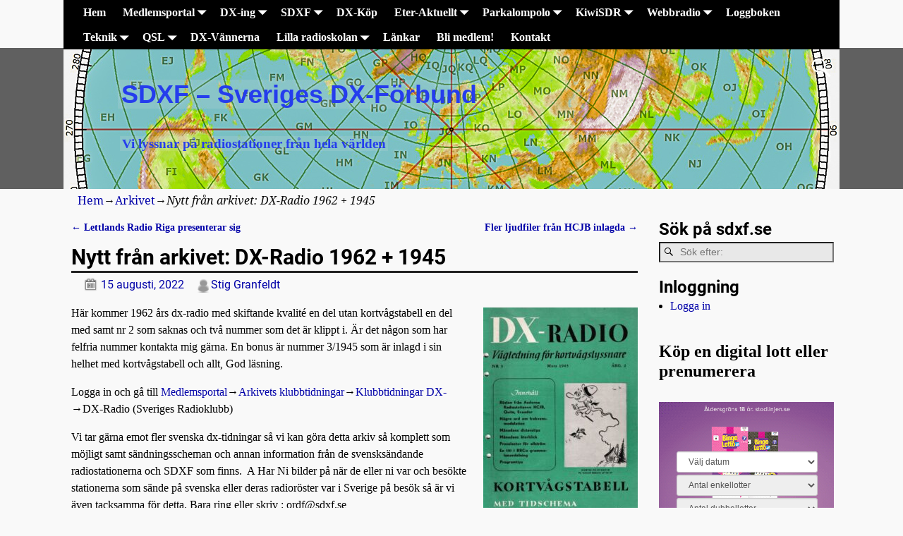

--- FILE ---
content_type: text/html; charset=UTF-8
request_url: https://www.sdxf.se/WP/?p=12626
body_size: 29587
content:
<!DOCTYPE html>
<html lang="sv-SE">
<head>
    <meta charset="UTF-8"/>
    <meta name='viewport' content='width=device-width,initial-scale=1.0' />

    <link rel="profile" href="//gmpg.org/xfn/11"/>
    <link rel="pingback" href=""/>

    <!-- Self-host Google Fonts -->
<link href='https://www.sdxf.se/WP/wp-content/themes/weaver-xtreme/assets/css/fonts/google/google-fonts.min.css?ver=6.7' rel='stylesheet' type='text/css'>
<title>Nytt från arkivet: DX-Radio 1962 + 1945 &#8211; SDXF &#8211; Sveriges DX-Förbund</title>
<meta name='robots' content='max-image-preview:large' />
<link rel='dns-prefetch' href='//www.googletagmanager.com' />
<link rel="alternate" type="application/rss+xml" title="SDXF - Sveriges DX-Förbund &raquo; Webbflöde" href="https://www.sdxf.se/WP/?feed=rss2" />
<link rel="alternate" type="application/rss+xml" title="SDXF - Sveriges DX-Förbund &raquo; Kommentarsflöde" href="https://www.sdxf.se/WP/?feed=comments-rss2" />
<link rel="alternate" title="oEmbed (JSON)" type="application/json+oembed" href="https://www.sdxf.se/WP/index.php?rest_route=%2Foembed%2F1.0%2Fembed&#038;url=https%3A%2F%2Fwww.sdxf.se%2FWP%2F%3Fp%3D12626" />
<link rel="alternate" title="oEmbed (XML)" type="text/xml+oembed" href="https://www.sdxf.se/WP/index.php?rest_route=%2Foembed%2F1.0%2Fembed&#038;url=https%3A%2F%2Fwww.sdxf.se%2FWP%2F%3Fp%3D12626&#038;format=xml" />
<style id='wp-img-auto-sizes-contain-inline-css' type='text/css'>
img:is([sizes=auto i],[sizes^="auto," i]){contain-intrinsic-size:3000px 1500px}
/*# sourceURL=wp-img-auto-sizes-contain-inline-css */
</style>
<style id='wp-emoji-styles-inline-css' type='text/css'>

	img.wp-smiley, img.emoji {
		display: inline !important;
		border: none !important;
		box-shadow: none !important;
		height: 1em !important;
		width: 1em !important;
		margin: 0 0.07em !important;
		vertical-align: -0.1em !important;
		background: none !important;
		padding: 0 !important;
	}
/*# sourceURL=wp-emoji-styles-inline-css */
</style>
<style id='wp-block-library-inline-css' type='text/css'>
:root{--wp-block-synced-color:#7a00df;--wp-block-synced-color--rgb:122,0,223;--wp-bound-block-color:var(--wp-block-synced-color);--wp-editor-canvas-background:#ddd;--wp-admin-theme-color:#007cba;--wp-admin-theme-color--rgb:0,124,186;--wp-admin-theme-color-darker-10:#006ba1;--wp-admin-theme-color-darker-10--rgb:0,107,160.5;--wp-admin-theme-color-darker-20:#005a87;--wp-admin-theme-color-darker-20--rgb:0,90,135;--wp-admin-border-width-focus:2px}@media (min-resolution:192dpi){:root{--wp-admin-border-width-focus:1.5px}}.wp-element-button{cursor:pointer}:root .has-very-light-gray-background-color{background-color:#eee}:root .has-very-dark-gray-background-color{background-color:#313131}:root .has-very-light-gray-color{color:#eee}:root .has-very-dark-gray-color{color:#313131}:root .has-vivid-green-cyan-to-vivid-cyan-blue-gradient-background{background:linear-gradient(135deg,#00d084,#0693e3)}:root .has-purple-crush-gradient-background{background:linear-gradient(135deg,#34e2e4,#4721fb 50%,#ab1dfe)}:root .has-hazy-dawn-gradient-background{background:linear-gradient(135deg,#faaca8,#dad0ec)}:root .has-subdued-olive-gradient-background{background:linear-gradient(135deg,#fafae1,#67a671)}:root .has-atomic-cream-gradient-background{background:linear-gradient(135deg,#fdd79a,#004a59)}:root .has-nightshade-gradient-background{background:linear-gradient(135deg,#330968,#31cdcf)}:root .has-midnight-gradient-background{background:linear-gradient(135deg,#020381,#2874fc)}:root{--wp--preset--font-size--normal:16px;--wp--preset--font-size--huge:42px}.has-regular-font-size{font-size:1em}.has-larger-font-size{font-size:2.625em}.has-normal-font-size{font-size:var(--wp--preset--font-size--normal)}.has-huge-font-size{font-size:var(--wp--preset--font-size--huge)}.has-text-align-center{text-align:center}.has-text-align-left{text-align:left}.has-text-align-right{text-align:right}.has-fit-text{white-space:nowrap!important}#end-resizable-editor-section{display:none}.aligncenter{clear:both}.items-justified-left{justify-content:flex-start}.items-justified-center{justify-content:center}.items-justified-right{justify-content:flex-end}.items-justified-space-between{justify-content:space-between}.screen-reader-text{border:0;clip-path:inset(50%);height:1px;margin:-1px;overflow:hidden;padding:0;position:absolute;width:1px;word-wrap:normal!important}.screen-reader-text:focus{background-color:#ddd;clip-path:none;color:#444;display:block;font-size:1em;height:auto;left:5px;line-height:normal;padding:15px 23px 14px;text-decoration:none;top:5px;width:auto;z-index:100000}html :where(.has-border-color){border-style:solid}html :where([style*=border-top-color]){border-top-style:solid}html :where([style*=border-right-color]){border-right-style:solid}html :where([style*=border-bottom-color]){border-bottom-style:solid}html :where([style*=border-left-color]){border-left-style:solid}html :where([style*=border-width]){border-style:solid}html :where([style*=border-top-width]){border-top-style:solid}html :where([style*=border-right-width]){border-right-style:solid}html :where([style*=border-bottom-width]){border-bottom-style:solid}html :where([style*=border-left-width]){border-left-style:solid}html :where(img[class*=wp-image-]){height:auto;max-width:100%}:where(figure){margin:0 0 1em}html :where(.is-position-sticky){--wp-admin--admin-bar--position-offset:var(--wp-admin--admin-bar--height,0px)}@media screen and (max-width:600px){html :where(.is-position-sticky){--wp-admin--admin-bar--position-offset:0px}}

/*# sourceURL=wp-block-library-inline-css */
</style><style id='wp-block-archives-inline-css' type='text/css'>
.wp-block-archives{box-sizing:border-box}.wp-block-archives-dropdown label{display:block}
/*# sourceURL=https://www.sdxf.se/WP/wp-includes/blocks/archives/style.min.css */
</style>
<style id='wp-block-heading-inline-css' type='text/css'>
h1:where(.wp-block-heading).has-background,h2:where(.wp-block-heading).has-background,h3:where(.wp-block-heading).has-background,h4:where(.wp-block-heading).has-background,h5:where(.wp-block-heading).has-background,h6:where(.wp-block-heading).has-background{padding:1.25em 2.375em}h1.has-text-align-left[style*=writing-mode]:where([style*=vertical-lr]),h1.has-text-align-right[style*=writing-mode]:where([style*=vertical-rl]),h2.has-text-align-left[style*=writing-mode]:where([style*=vertical-lr]),h2.has-text-align-right[style*=writing-mode]:where([style*=vertical-rl]),h3.has-text-align-left[style*=writing-mode]:where([style*=vertical-lr]),h3.has-text-align-right[style*=writing-mode]:where([style*=vertical-rl]),h4.has-text-align-left[style*=writing-mode]:where([style*=vertical-lr]),h4.has-text-align-right[style*=writing-mode]:where([style*=vertical-rl]),h5.has-text-align-left[style*=writing-mode]:where([style*=vertical-lr]),h5.has-text-align-right[style*=writing-mode]:where([style*=vertical-rl]),h6.has-text-align-left[style*=writing-mode]:where([style*=vertical-lr]),h6.has-text-align-right[style*=writing-mode]:where([style*=vertical-rl]){rotate:180deg}
/*# sourceURL=https://www.sdxf.se/WP/wp-includes/blocks/heading/style.min.css */
</style>
<style id='wp-block-image-inline-css' type='text/css'>
.wp-block-image>a,.wp-block-image>figure>a{display:inline-block}.wp-block-image img{box-sizing:border-box;height:auto;max-width:100%;vertical-align:bottom}@media not (prefers-reduced-motion){.wp-block-image img.hide{visibility:hidden}.wp-block-image img.show{animation:show-content-image .4s}}.wp-block-image[style*=border-radius] img,.wp-block-image[style*=border-radius]>a{border-radius:inherit}.wp-block-image.has-custom-border img{box-sizing:border-box}.wp-block-image.aligncenter{text-align:center}.wp-block-image.alignfull>a,.wp-block-image.alignwide>a{width:100%}.wp-block-image.alignfull img,.wp-block-image.alignwide img{height:auto;width:100%}.wp-block-image .aligncenter,.wp-block-image .alignleft,.wp-block-image .alignright,.wp-block-image.aligncenter,.wp-block-image.alignleft,.wp-block-image.alignright{display:table}.wp-block-image .aligncenter>figcaption,.wp-block-image .alignleft>figcaption,.wp-block-image .alignright>figcaption,.wp-block-image.aligncenter>figcaption,.wp-block-image.alignleft>figcaption,.wp-block-image.alignright>figcaption{caption-side:bottom;display:table-caption}.wp-block-image .alignleft{float:left;margin:.5em 1em .5em 0}.wp-block-image .alignright{float:right;margin:.5em 0 .5em 1em}.wp-block-image .aligncenter{margin-left:auto;margin-right:auto}.wp-block-image :where(figcaption){margin-bottom:1em;margin-top:.5em}.wp-block-image.is-style-circle-mask img{border-radius:9999px}@supports ((-webkit-mask-image:none) or (mask-image:none)) or (-webkit-mask-image:none){.wp-block-image.is-style-circle-mask img{border-radius:0;-webkit-mask-image:url('data:image/svg+xml;utf8,<svg viewBox="0 0 100 100" xmlns="http://www.w3.org/2000/svg"><circle cx="50" cy="50" r="50"/></svg>');mask-image:url('data:image/svg+xml;utf8,<svg viewBox="0 0 100 100" xmlns="http://www.w3.org/2000/svg"><circle cx="50" cy="50" r="50"/></svg>');mask-mode:alpha;-webkit-mask-position:center;mask-position:center;-webkit-mask-repeat:no-repeat;mask-repeat:no-repeat;-webkit-mask-size:contain;mask-size:contain}}:root :where(.wp-block-image.is-style-rounded img,.wp-block-image .is-style-rounded img){border-radius:9999px}.wp-block-image figure{margin:0}.wp-lightbox-container{display:flex;flex-direction:column;position:relative}.wp-lightbox-container img{cursor:zoom-in}.wp-lightbox-container img:hover+button{opacity:1}.wp-lightbox-container button{align-items:center;backdrop-filter:blur(16px) saturate(180%);background-color:#5a5a5a40;border:none;border-radius:4px;cursor:zoom-in;display:flex;height:20px;justify-content:center;opacity:0;padding:0;position:absolute;right:16px;text-align:center;top:16px;width:20px;z-index:100}@media not (prefers-reduced-motion){.wp-lightbox-container button{transition:opacity .2s ease}}.wp-lightbox-container button:focus-visible{outline:3px auto #5a5a5a40;outline:3px auto -webkit-focus-ring-color;outline-offset:3px}.wp-lightbox-container button:hover{cursor:pointer;opacity:1}.wp-lightbox-container button:focus{opacity:1}.wp-lightbox-container button:focus,.wp-lightbox-container button:hover,.wp-lightbox-container button:not(:hover):not(:active):not(.has-background){background-color:#5a5a5a40;border:none}.wp-lightbox-overlay{box-sizing:border-box;cursor:zoom-out;height:100vh;left:0;overflow:hidden;position:fixed;top:0;visibility:hidden;width:100%;z-index:100000}.wp-lightbox-overlay .close-button{align-items:center;cursor:pointer;display:flex;justify-content:center;min-height:40px;min-width:40px;padding:0;position:absolute;right:calc(env(safe-area-inset-right) + 16px);top:calc(env(safe-area-inset-top) + 16px);z-index:5000000}.wp-lightbox-overlay .close-button:focus,.wp-lightbox-overlay .close-button:hover,.wp-lightbox-overlay .close-button:not(:hover):not(:active):not(.has-background){background:none;border:none}.wp-lightbox-overlay .lightbox-image-container{height:var(--wp--lightbox-container-height);left:50%;overflow:hidden;position:absolute;top:50%;transform:translate(-50%,-50%);transform-origin:top left;width:var(--wp--lightbox-container-width);z-index:9999999999}.wp-lightbox-overlay .wp-block-image{align-items:center;box-sizing:border-box;display:flex;height:100%;justify-content:center;margin:0;position:relative;transform-origin:0 0;width:100%;z-index:3000000}.wp-lightbox-overlay .wp-block-image img{height:var(--wp--lightbox-image-height);min-height:var(--wp--lightbox-image-height);min-width:var(--wp--lightbox-image-width);width:var(--wp--lightbox-image-width)}.wp-lightbox-overlay .wp-block-image figcaption{display:none}.wp-lightbox-overlay button{background:none;border:none}.wp-lightbox-overlay .scrim{background-color:#fff;height:100%;opacity:.9;position:absolute;width:100%;z-index:2000000}.wp-lightbox-overlay.active{visibility:visible}@media not (prefers-reduced-motion){.wp-lightbox-overlay.active{animation:turn-on-visibility .25s both}.wp-lightbox-overlay.active img{animation:turn-on-visibility .35s both}.wp-lightbox-overlay.show-closing-animation:not(.active){animation:turn-off-visibility .35s both}.wp-lightbox-overlay.show-closing-animation:not(.active) img{animation:turn-off-visibility .25s both}.wp-lightbox-overlay.zoom.active{animation:none;opacity:1;visibility:visible}.wp-lightbox-overlay.zoom.active .lightbox-image-container{animation:lightbox-zoom-in .4s}.wp-lightbox-overlay.zoom.active .lightbox-image-container img{animation:none}.wp-lightbox-overlay.zoom.active .scrim{animation:turn-on-visibility .4s forwards}.wp-lightbox-overlay.zoom.show-closing-animation:not(.active){animation:none}.wp-lightbox-overlay.zoom.show-closing-animation:not(.active) .lightbox-image-container{animation:lightbox-zoom-out .4s}.wp-lightbox-overlay.zoom.show-closing-animation:not(.active) .lightbox-image-container img{animation:none}.wp-lightbox-overlay.zoom.show-closing-animation:not(.active) .scrim{animation:turn-off-visibility .4s forwards}}@keyframes show-content-image{0%{visibility:hidden}99%{visibility:hidden}to{visibility:visible}}@keyframes turn-on-visibility{0%{opacity:0}to{opacity:1}}@keyframes turn-off-visibility{0%{opacity:1;visibility:visible}99%{opacity:0;visibility:visible}to{opacity:0;visibility:hidden}}@keyframes lightbox-zoom-in{0%{transform:translate(calc((-100vw + var(--wp--lightbox-scrollbar-width))/2 + var(--wp--lightbox-initial-left-position)),calc(-50vh + var(--wp--lightbox-initial-top-position))) scale(var(--wp--lightbox-scale))}to{transform:translate(-50%,-50%) scale(1)}}@keyframes lightbox-zoom-out{0%{transform:translate(-50%,-50%) scale(1);visibility:visible}99%{visibility:visible}to{transform:translate(calc((-100vw + var(--wp--lightbox-scrollbar-width))/2 + var(--wp--lightbox-initial-left-position)),calc(-50vh + var(--wp--lightbox-initial-top-position))) scale(var(--wp--lightbox-scale));visibility:hidden}}
/*# sourceURL=https://www.sdxf.se/WP/wp-includes/blocks/image/style.min.css */
</style>
<style id='wp-block-image-theme-inline-css' type='text/css'>
:root :where(.wp-block-image figcaption){color:#555;font-size:13px;text-align:center}.is-dark-theme :root :where(.wp-block-image figcaption){color:#ffffffa6}.wp-block-image{margin:0 0 1em}
/*# sourceURL=https://www.sdxf.se/WP/wp-includes/blocks/image/theme.min.css */
</style>
<style id='wp-block-paragraph-inline-css' type='text/css'>
.is-small-text{font-size:.875em}.is-regular-text{font-size:1em}.is-large-text{font-size:2.25em}.is-larger-text{font-size:3em}.has-drop-cap:not(:focus):first-letter{float:left;font-size:8.4em;font-style:normal;font-weight:100;line-height:.68;margin:.05em .1em 0 0;text-transform:uppercase}body.rtl .has-drop-cap:not(:focus):first-letter{float:none;margin-left:.1em}p.has-drop-cap.has-background{overflow:hidden}:root :where(p.has-background){padding:1.25em 2.375em}:where(p.has-text-color:not(.has-link-color)) a{color:inherit}p.has-text-align-left[style*="writing-mode:vertical-lr"],p.has-text-align-right[style*="writing-mode:vertical-rl"]{rotate:180deg}
/*# sourceURL=https://www.sdxf.se/WP/wp-includes/blocks/paragraph/style.min.css */
</style>
<style id='global-styles-inline-css' type='text/css'>
:root{--wp--preset--aspect-ratio--square: 1;--wp--preset--aspect-ratio--4-3: 4/3;--wp--preset--aspect-ratio--3-4: 3/4;--wp--preset--aspect-ratio--3-2: 3/2;--wp--preset--aspect-ratio--2-3: 2/3;--wp--preset--aspect-ratio--16-9: 16/9;--wp--preset--aspect-ratio--9-16: 9/16;--wp--preset--color--black: #000000;--wp--preset--color--cyan-bluish-gray: #abb8c3;--wp--preset--color--white: #ffffff;--wp--preset--color--pale-pink: #f78da7;--wp--preset--color--vivid-red: #cf2e2e;--wp--preset--color--luminous-vivid-orange: #ff6900;--wp--preset--color--luminous-vivid-amber: #fcb900;--wp--preset--color--light-green-cyan: #7bdcb5;--wp--preset--color--vivid-green-cyan: #00d084;--wp--preset--color--pale-cyan-blue: #8ed1fc;--wp--preset--color--vivid-cyan-blue: #0693e3;--wp--preset--color--vivid-purple: #9b51e0;--wp--preset--gradient--vivid-cyan-blue-to-vivid-purple: linear-gradient(135deg,rgb(6,147,227) 0%,rgb(155,81,224) 100%);--wp--preset--gradient--light-green-cyan-to-vivid-green-cyan: linear-gradient(135deg,rgb(122,220,180) 0%,rgb(0,208,130) 100%);--wp--preset--gradient--luminous-vivid-amber-to-luminous-vivid-orange: linear-gradient(135deg,rgb(252,185,0) 0%,rgb(255,105,0) 100%);--wp--preset--gradient--luminous-vivid-orange-to-vivid-red: linear-gradient(135deg,rgb(255,105,0) 0%,rgb(207,46,46) 100%);--wp--preset--gradient--very-light-gray-to-cyan-bluish-gray: linear-gradient(135deg,rgb(238,238,238) 0%,rgb(169,184,195) 100%);--wp--preset--gradient--cool-to-warm-spectrum: linear-gradient(135deg,rgb(74,234,220) 0%,rgb(151,120,209) 20%,rgb(207,42,186) 40%,rgb(238,44,130) 60%,rgb(251,105,98) 80%,rgb(254,248,76) 100%);--wp--preset--gradient--blush-light-purple: linear-gradient(135deg,rgb(255,206,236) 0%,rgb(152,150,240) 100%);--wp--preset--gradient--blush-bordeaux: linear-gradient(135deg,rgb(254,205,165) 0%,rgb(254,45,45) 50%,rgb(107,0,62) 100%);--wp--preset--gradient--luminous-dusk: linear-gradient(135deg,rgb(255,203,112) 0%,rgb(199,81,192) 50%,rgb(65,88,208) 100%);--wp--preset--gradient--pale-ocean: linear-gradient(135deg,rgb(255,245,203) 0%,rgb(182,227,212) 50%,rgb(51,167,181) 100%);--wp--preset--gradient--electric-grass: linear-gradient(135deg,rgb(202,248,128) 0%,rgb(113,206,126) 100%);--wp--preset--gradient--midnight: linear-gradient(135deg,rgb(2,3,129) 0%,rgb(40,116,252) 100%);--wp--preset--font-size--small: 13px;--wp--preset--font-size--medium: 20px;--wp--preset--font-size--large: 36px;--wp--preset--font-size--x-large: 42px;--wp--preset--spacing--20: 0.44rem;--wp--preset--spacing--30: 0.67rem;--wp--preset--spacing--40: 1rem;--wp--preset--spacing--50: 1.5rem;--wp--preset--spacing--60: 2.25rem;--wp--preset--spacing--70: 3.38rem;--wp--preset--spacing--80: 5.06rem;--wp--preset--shadow--natural: 6px 6px 9px rgba(0, 0, 0, 0.2);--wp--preset--shadow--deep: 12px 12px 50px rgba(0, 0, 0, 0.4);--wp--preset--shadow--sharp: 6px 6px 0px rgba(0, 0, 0, 0.2);--wp--preset--shadow--outlined: 6px 6px 0px -3px rgb(255, 255, 255), 6px 6px rgb(0, 0, 0);--wp--preset--shadow--crisp: 6px 6px 0px rgb(0, 0, 0);}:where(.is-layout-flex){gap: 0.5em;}:where(.is-layout-grid){gap: 0.5em;}body .is-layout-flex{display: flex;}.is-layout-flex{flex-wrap: wrap;align-items: center;}.is-layout-flex > :is(*, div){margin: 0;}body .is-layout-grid{display: grid;}.is-layout-grid > :is(*, div){margin: 0;}:where(.wp-block-columns.is-layout-flex){gap: 2em;}:where(.wp-block-columns.is-layout-grid){gap: 2em;}:where(.wp-block-post-template.is-layout-flex){gap: 1.25em;}:where(.wp-block-post-template.is-layout-grid){gap: 1.25em;}.has-black-color{color: var(--wp--preset--color--black) !important;}.has-cyan-bluish-gray-color{color: var(--wp--preset--color--cyan-bluish-gray) !important;}.has-white-color{color: var(--wp--preset--color--white) !important;}.has-pale-pink-color{color: var(--wp--preset--color--pale-pink) !important;}.has-vivid-red-color{color: var(--wp--preset--color--vivid-red) !important;}.has-luminous-vivid-orange-color{color: var(--wp--preset--color--luminous-vivid-orange) !important;}.has-luminous-vivid-amber-color{color: var(--wp--preset--color--luminous-vivid-amber) !important;}.has-light-green-cyan-color{color: var(--wp--preset--color--light-green-cyan) !important;}.has-vivid-green-cyan-color{color: var(--wp--preset--color--vivid-green-cyan) !important;}.has-pale-cyan-blue-color{color: var(--wp--preset--color--pale-cyan-blue) !important;}.has-vivid-cyan-blue-color{color: var(--wp--preset--color--vivid-cyan-blue) !important;}.has-vivid-purple-color{color: var(--wp--preset--color--vivid-purple) !important;}.has-black-background-color{background-color: var(--wp--preset--color--black) !important;}.has-cyan-bluish-gray-background-color{background-color: var(--wp--preset--color--cyan-bluish-gray) !important;}.has-white-background-color{background-color: var(--wp--preset--color--white) !important;}.has-pale-pink-background-color{background-color: var(--wp--preset--color--pale-pink) !important;}.has-vivid-red-background-color{background-color: var(--wp--preset--color--vivid-red) !important;}.has-luminous-vivid-orange-background-color{background-color: var(--wp--preset--color--luminous-vivid-orange) !important;}.has-luminous-vivid-amber-background-color{background-color: var(--wp--preset--color--luminous-vivid-amber) !important;}.has-light-green-cyan-background-color{background-color: var(--wp--preset--color--light-green-cyan) !important;}.has-vivid-green-cyan-background-color{background-color: var(--wp--preset--color--vivid-green-cyan) !important;}.has-pale-cyan-blue-background-color{background-color: var(--wp--preset--color--pale-cyan-blue) !important;}.has-vivid-cyan-blue-background-color{background-color: var(--wp--preset--color--vivid-cyan-blue) !important;}.has-vivid-purple-background-color{background-color: var(--wp--preset--color--vivid-purple) !important;}.has-black-border-color{border-color: var(--wp--preset--color--black) !important;}.has-cyan-bluish-gray-border-color{border-color: var(--wp--preset--color--cyan-bluish-gray) !important;}.has-white-border-color{border-color: var(--wp--preset--color--white) !important;}.has-pale-pink-border-color{border-color: var(--wp--preset--color--pale-pink) !important;}.has-vivid-red-border-color{border-color: var(--wp--preset--color--vivid-red) !important;}.has-luminous-vivid-orange-border-color{border-color: var(--wp--preset--color--luminous-vivid-orange) !important;}.has-luminous-vivid-amber-border-color{border-color: var(--wp--preset--color--luminous-vivid-amber) !important;}.has-light-green-cyan-border-color{border-color: var(--wp--preset--color--light-green-cyan) !important;}.has-vivid-green-cyan-border-color{border-color: var(--wp--preset--color--vivid-green-cyan) !important;}.has-pale-cyan-blue-border-color{border-color: var(--wp--preset--color--pale-cyan-blue) !important;}.has-vivid-cyan-blue-border-color{border-color: var(--wp--preset--color--vivid-cyan-blue) !important;}.has-vivid-purple-border-color{border-color: var(--wp--preset--color--vivid-purple) !important;}.has-vivid-cyan-blue-to-vivid-purple-gradient-background{background: var(--wp--preset--gradient--vivid-cyan-blue-to-vivid-purple) !important;}.has-light-green-cyan-to-vivid-green-cyan-gradient-background{background: var(--wp--preset--gradient--light-green-cyan-to-vivid-green-cyan) !important;}.has-luminous-vivid-amber-to-luminous-vivid-orange-gradient-background{background: var(--wp--preset--gradient--luminous-vivid-amber-to-luminous-vivid-orange) !important;}.has-luminous-vivid-orange-to-vivid-red-gradient-background{background: var(--wp--preset--gradient--luminous-vivid-orange-to-vivid-red) !important;}.has-very-light-gray-to-cyan-bluish-gray-gradient-background{background: var(--wp--preset--gradient--very-light-gray-to-cyan-bluish-gray) !important;}.has-cool-to-warm-spectrum-gradient-background{background: var(--wp--preset--gradient--cool-to-warm-spectrum) !important;}.has-blush-light-purple-gradient-background{background: var(--wp--preset--gradient--blush-light-purple) !important;}.has-blush-bordeaux-gradient-background{background: var(--wp--preset--gradient--blush-bordeaux) !important;}.has-luminous-dusk-gradient-background{background: var(--wp--preset--gradient--luminous-dusk) !important;}.has-pale-ocean-gradient-background{background: var(--wp--preset--gradient--pale-ocean) !important;}.has-electric-grass-gradient-background{background: var(--wp--preset--gradient--electric-grass) !important;}.has-midnight-gradient-background{background: var(--wp--preset--gradient--midnight) !important;}.has-small-font-size{font-size: var(--wp--preset--font-size--small) !important;}.has-medium-font-size{font-size: var(--wp--preset--font-size--medium) !important;}.has-large-font-size{font-size: var(--wp--preset--font-size--large) !important;}.has-x-large-font-size{font-size: var(--wp--preset--font-size--x-large) !important;}
/*# sourceURL=global-styles-inline-css */
</style>

<style id='classic-theme-styles-inline-css' type='text/css'>
/*! This file is auto-generated */
.wp-block-button__link{color:#fff;background-color:#32373c;border-radius:9999px;box-shadow:none;text-decoration:none;padding:calc(.667em + 2px) calc(1.333em + 2px);font-size:1.125em}.wp-block-file__button{background:#32373c;color:#fff;text-decoration:none}
/*# sourceURL=/wp-includes/css/classic-themes.min.css */
</style>
<link rel='stylesheet' id='contact-form-7-css' href='https://www.sdxf.se/WP/wp-content/plugins/contact-form-7/includes/css/styles.css?ver=6.1.4' type='text/css' media='all' />
<link rel='stylesheet' id='wpcdt-public-css-css' href='https://www.sdxf.se/WP/wp-content/plugins/countdown-timer-ultimate/assets/css/wpcdt-public.css?ver=2.6.9' type='text/css' media='all' />
<link rel='stylesheet' id='wppa_style-css' href='https://www.sdxf.se/WP/wp-content/plugins/wp-photo-album-plus/wppa-style.css?ver=251226-143909' type='text/css' media='all' />
<style id='wppa_style-inline-css' type='text/css'>

.wppa-box {	border-style: solid; border-width:1px;border-radius:6px; -moz-border-radius:6px;margin-bottom:8px;background-color:#eeeeee;border-color:#cccccc; }
.wppa-mini-box { border-style: solid; border-width:1px;border-radius:2px;border-color:#cccccc; }
.wppa-cover-box {  }
.wppa-cover-text-frame {  }
.wppa-box-text {  }
.wppa-box-text, .wppa-box-text-nocolor { font-weight:bold; }
.wppa-thumb-text { font-weight:bold; }
.wppa-nav-text { font-weight:bold; }
.wppa-img { background-color:#eeeeee; }
.wppa-title { font-weight:bold; }
.wppa-fulldesc { font-weight:bold; }
.wppa-fulltitle { font-weight:bold; }
/*# sourceURL=wppa_style-inline-css */
</style>
<link rel='stylesheet' id='atw-posts-style-sheet-css' href='https://www.sdxf.se/WP/wp-content/plugins/show-posts/atw-posts-style.min.css?ver=1.8.1' type='text/css' media='all' />
<link rel='stylesheet' id='weaverx-font-sheet-css' href='https://www.sdxf.se/WP/wp-content/themes/weaver-xtreme/assets/css/fonts.min.css?ver=6.7' type='text/css' media='all' />
<link rel='stylesheet' id='weaverx-style-sheet-css' href='https://www.sdxf.se/WP/wp-content/themes/weaver-xtreme/assets/css/style-weaverx.min.css?ver=6.7' type='text/css' media='all' />
<style id='weaverx-style-sheet-inline-css' type='text/css'>
#wrapper{max-width:1100px}a,.wrapper a{color:#0000A8}a:hover,.wrapper a:hover{color:#8C2304}a:hover,.wrapper a:hover{text-decoration:underline}.wvrx-menu-container a:hover,#nav-header-mini a:hover{text-decoration:none}.colophon a{color:#EDEDAA}.colophon a:hover{color:#EEEE22}.border{border:1px solid #000000}.border-bottom{border-bottom:1px solid #000000}@media ( min-width:768px){.menu-primary ul ul,.menu-primary ul.mega-menu li{border:1px solid #000000}.menu-primary ul ul.mega-menu{border:none}}@media ( min-width:768px){.menu-secondary ul ul,.menu-secondary ul.mega-menu li{border:1px solid #000000}.menu-secondary ul ul.mega-menu{border:none}}#site-tagline,.site-title{max-width:70.00000%}#site-title,.site-title{margin-left:7.00000% !important;margin-top:4.00000% !important}#site-tagline{margin-left:7.25000% !important;margin-top:3.00000% !important}#branding #header-image img{float:left}/* float-left*/.weaverx-theme-menu .current_page_item >a,.weaverx-theme-menu .current-menu-item >a,.weaverx-theme-menu .current-cat >a,.weaverx-theme-menu .current_page_ancestor >a,.weaverx-theme-menu .current-category-ancestor >a,.weaverx-theme-menu .current-menu-ancestor >a,.weaverx-theme-menu .current-menu-parent >a,.weaverx-theme-menu .current-category-parent >a{font-style:italic}.container img,.colophon img{padding:0}.nav-next{width:95%}body{background-color:#F9F9F9}.menu-primary .wvrx-menu-container,.menu-primary .site-title-on-menu,.menu-primary .site-title-on-menu a{background-color:#000000}.menu-primary .wvrx-menu-container,.menu-primary .site-title-on-menu,.menu-primary .site-title-on-menu a{color:#FFFFFF}.menu-secondary .wvrx-menu-container{background-color:#000000}.menu-secondary .wvrx-menu-container{color:#FFFFFF}.menu-primary .wvrx-menu ul li a,.menu-primary .wvrx-menu ul.mega-menu li{background-color:#F2F2F2}.menu-primary .wvrx-menu ul li a,.menu-primary .wvrx-menu ul.mega-menu li{color:#000000}.menu-secondary .wvrx-menu ul li a,.menu-secondary .wvrx-menu ul.mega-menu li{background-color:#F2F2F2}.menu-secondary .wvrx-menu ul li a,.menu-secondary .wvrx-menu ul.mega-menu li{color:#000000}.menu-primary .wvrx-menu >li >a{color:#FFFFFF}.menu-primary .wvrx-menu >li >a:hover{background-color:#808080 !important}.menu-secondary .wvrx-menu >li >a{color:#FFFFFF}.menu-secondary .wvrx-menu >li >a:hover{background-color:rgba(0,0,0,0.75) !important}.menu-primary .wvrx-menu ul li a{color:#000000}.menu-primary .wvrx-menu ul li a:hover{color:#555555 !important}.menu-primary .wvrx-menu ul li a:hover{background-color:#E5E5E5 !important}.menu-secondary .wvrx-menu ul li a{color:#000000}.menu-secondary .wvrx-menu ul li a:hover{color:#555555 !important}.menu-secondary .wvrx-menu ul li a:hover{background-color:#E5E5E5 !important}.menu-primary .menu-toggle-button{color:#FFFFFF}.menu-primary .wvrx-menu-html{color:#FFFFFF}@media( min-width:768px){.menu-primary .wvrx-menu,.menu-primary .wvrx-menu-container{text-align:center;line-height:0}}.menu-primary .menu-arrows .toggle-submenu:after{color:#FFFFFF}.menu-primary .menu-arrows ul .toggle-submenu:after{color:#FFFFFF}.menu-primary .menu-arrows.is-mobile-menu.menu-arrows ul a .toggle-submenu:after{color:#FFFFFF}.menu-primary .menu-arrows ul .toggle-submenu:after{color:#000000}.menu-secondary .menu-toggle-button{color:#FFFFFF}.menu-secondary .wvrx-menu-html{color:#FFFFFF}@media( min-width:768px){.menu-secondary .wvrx-menu,.menu-secondary .wvrx-menu-container{text-align:center;line-height:0}}.menu-secondary .menu-arrows .toggle-submenu:after{color:#FFFFFF}.menu-secondary .menu-arrows ul .toggle-submenu:after{color:#FFFFFF}.menu-secondary .menu-arrows.is-mobile-menu.menu-arrows ul a .toggle-submenu:after{color:#FFFFFF}.menu-secondary .menu-arrows ul .toggle-submenu:after{color:#000000}@media( min-width:768px){.menu-extra .wvrx-menu,.menu-extra .wvrx-menu-container{text-align:left}}@media screen and ( min-width:768px){}#container{width:100%}@media (max-width:580px){#container{width:100%}}#header{background-color:#606060}#header{color:#FFFFFF}#header{padding-top:0}#colophon{background-color:#606060}#colophon{color:#F2F2F2}#footer-html{color:#F2F2F2}#footer-widget-area{color:#F2F2F2}.widget-area-footer{color:#F2F2F2}#content{padding-left:1.00000%}#content{padding-right:1.00000%}#content{padding-top:10px}#content{margin-top:0}#infobar{color:#0C0C0C}#wrapper{padding-left:0}.widget{margin-bottom:20px}.wrapper #site-title a,.wrapper .site-title a{background-color:rgba(221,221,221,0.15)}.wrapper #site-title a,.wrapper .site-title a{color:#253DED}#site-tagline >span,.site-tagline >span{background-color:rgba(221,221,221,0.15)}#site-tagline >span,.site-tagline >span{color:#253DED}.page-title{border-bottom:3px solid #222}.wrapper .post-title{border-bottom:3px solid #222}#nav-header-mini{background-color:rgba(0,0,0,0.15)}#nav-header-mini a,#nav-header-mini a:visited{color:#FFFFFF}#nav-header-mini a:hover{color:#DD3333}#nav-header-mini{margin-top:-1.50000em}.menu-primary .wvrx-menu-container .search-form .search-submit{color:#FFFFFF}#colophon .search-form .search-submit{color:#F2F2F2}.widget-area-footer .search-form .search-submit{color:#F2F2F2}#infobar .search-form .search-submit{color:#0C0C0C}#header-search .search-form::before{color:#FFFFFF}#inject_fixedtop,#inject_fixedbottom,.wvrx-fixedtop,.wvrx-fixonscroll{max-width:1100px}@media ( max-width:1100px){.wvrx-fixedtop,.wvrx-fixonscroll,#inject_fixedtop,#inject_fixedbottom{left:0;margin-left:0 !important;margin-right:0 !important}}@media ( min-width:1100px){#inject_fixedtop{margin-left:-0px;margin-right:-0px}.wvrx-fixedtop,.wvrx-fixonscroll{margin-left:0;margin-right:calc( 0 - 0 - 0 )}}@media ( min-width:1100px){#inject_fixedbottom{margin-left:-0px;margin-right:-0px}}/* ---- Custom CSS for the Go Basic Subtheme. These rules make the Continue Reading and next/prev links buttons. ---- */.more-msg{background:#606060;border-radius:8px;border:1px solid green;padding:2px 5px;margin-left:1%}a.more-link{color:white;margin-top:4px;font-size:85%;white-space:nowrap}a.more-link:hover{color:#ddd;text-decoration:none}/* -- end of Go Basic Custom CSS -- */
/*# sourceURL=weaverx-style-sheet-inline-css */
</style>
<script type="text/javascript" src="https://www.sdxf.se/WP/wp-includes/js/dist/hooks.min.js?ver=dd5603f07f9220ed27f1" id="wp-hooks-js"></script>
<script type="text/javascript" src="https://www.sdxf.se/WP/wp-includes/js/dist/i18n.min.js?ver=c26c3dc7bed366793375" id="wp-i18n-js"></script>
<script type="text/javascript" id="wp-i18n-js-after">
/* <![CDATA[ */
wp.i18n.setLocaleData( { 'text direction\u0004ltr': [ 'ltr' ] } );
//# sourceURL=wp-i18n-js-after
/* ]]> */
</script>
<script type="text/javascript" src="https://www.sdxf.se/WP/wp-content/plugins/wp-photo-album-plus/js/wppa-decls.js?ver=251226-133909" id="wppa-decls-js"></script>
<script type="text/javascript" id="wppa-decls-js-after">
/* <![CDATA[ */
const { __ } = wp.i18n;

wppaSiteUrl = "https://www.sdxf.se/WP",
wppaThumbPageSize = 0,
wppaResizeEndDelay = 200,
wppaScrollEndDelay = 200,
_wppaTextDelay = 800,
wppaEasingSlide = "swing",
wppaEasingLightbox = "swing",
wppaEasingPopup = "swing",
wppaUploadButtonText = "Bläddra …",
wppaOvlBigBrowse = false,
wppaOvlSmallBrowse = true,
wppaImageMagickDefaultAspect = "NaN",
wppaImageDirectory = "https://www.sdxf.se/WP/wp-content/uploads/wppa/icons/",
wppaWppaUrl = "https://www.sdxf.se/WP/wp-content/plugins/wp-photo-album-plus",
wppaIncludeUrl = "https://www.sdxf.se/WP/wp-includes",
wppaAjaxMethod = "rest",
wppaAjaxUrl = "https://www.sdxf.se/WP/index.php?rest_route=/wp-photo-album-plus/endPoint",
wppaAdminAjaxUrl = "https://www.sdxf.se/WP/wp-admin/admin-ajax.php",
wppaUploadUrl = "https://www.sdxf.se/WP/wp-content/uploads/wppa",
wppaIsIe = false,
wppaIsSafari = false,
wppaSlideshowNavigationType = "icons",
wppaSlideshowDefaultTimeout = 2.5,
wppaAudioHeight = 32,
wppaFilmThumbTitle = "Dubbelklick för att starta/avbryta bildspelet",
wppaClickToView = "Klicka för att visa",
wppaLang = "",
wppaVoteForMe = "Rösta på mig!",
wppaVotedForMe = "Röstade för mig",
wppaGlobalFsIconSize = "32",
wppaFsFillcolor = "#999999",
wppaFsBgcolor = "transparent",
wppaFsPolicy = "lightbox",
wppaNiceScroll = false,
wppaNiceScrollOpts = {cursorwidth:8,
cursoropacitymin:0.4,
cursorcolor:'#777777',
cursorborder:'none',
cursorborderradius:6,
autohidemode:'leave',
nativeparentscrolling:false,
preservenativescrolling:false,
bouncescroll:false,
smoothscroll:true,
cursorborder:'2px solid transparent',},
wppaVersion = "9.1.06.009",
wppaBackgroundColorImage = "#eeeeee",
wppaPopupLinkType = "photo",
wppaAnimationType = "fadeover",
wppaAnimationSpeed = 800,
wppaThumbnailAreaDelta = 14,
wppaTextFrameDelta = 181,
wppaBoxDelta = 14,
wppaFilmShowGlue = true,
wppaMiniTreshold = 300,
wppaRatingOnce = false,
wppaHideWhenEmpty = false,
wppaBGcolorNumbar = "#cccccc",
wppaBcolorNumbar = "#cccccc",
wppaBGcolorNumbarActive = "#333333",
wppaBcolorNumbarActive = "#333333",
wppaFontFamilyNumbar = "",
wppaFontSizeNumbar = "px",
wppaFontColorNumbar = "#777777",
wppaFontWeightNumbar = "bold",
wppaFontFamilyNumbarActive = "",
wppaFontSizeNumbarActive = "px",
wppaFontColorNumbarActive = "#777777",
wppaFontWeightNumbarActive = "bold",
wppaNumbarMax = "10",
wppaNextOnCallback = false,
wppaStarOpacity = 0.2,
wppaEmailRequired = "required",
wppaSlideBorderWidth = 0,
wppaAllowAjax = true,
wppaThumbTargetBlank = false,
wppaRatingMax = 5,
wppaRatingDisplayType = "graphic",
wppaRatingPrec = 2,
wppaStretch = false,
wppaMinThumbSpace = 4,
wppaThumbSpaceAuto = true,
wppaMagnifierCursor = "magnifier-small.png",
wppaAutoOpenComments = true,
wppaUpdateAddressLine = true,
wppaSlideSwipe = true,
wppaMaxCoverWidth = 1024,
wppaSlideToFullpopup = false,
wppaComAltSize = 75,
wppaBumpViewCount = true,
wppaBumpClickCount = false,
wppaShareHideWhenRunning = false,
wppaFotomoto = false,
wppaFotomotoHideWhenRunning = false,
wppaCommentRequiredAfterVote = false,
wppaFotomotoMinWidth = 400,
wppaOvlHires = true,
wppaSlideVideoStart = false,
wppaSlideAudioStart = false,
wppaOvlRadius = 12,
wppaOvlBorderWidth = 8,
wppaThemeStyles = "",
wppaStickyHeaderHeight = 0,
wppaRenderModal = false,
wppaModalQuitImg = "url(https://www.sdxf.se/WP/wp-content/uploads/wppa/icons/smallcross-black.gif )",
wppaBoxRadius = "6",
wppaModalBgColor = "#ffffff",
wppaUploadEdit = "-none-",
wppaSvgFillcolor = "#666666",
wppaSvgBgcolor = "#dddddd",
wppaOvlSvgFillcolor = "#999999",
wppaOvlSvgBgcolor = "#ffffff",
wppaSvgCornerStyle = "light",
wppaHideRightClick = false,
wppaGeoZoom = 10,
wppaLazyLoad = false,
wppaAreaMaxFrac = 0,
wppaAreaMaxFracSlide = 0,
wppaAreaMaxFracAudio = 0,
wppaIconSizeNormal = "default",
wppaIconSizeSlide = "default",
wppaResponseSpeed = 0,
wppaExtendedResizeCount = 0,
wppaExtendedResizeDelay = 1000,
wppaCoverSpacing = 8,
wppaFilmonlyContinuous = false,
wppaNoAnimateOnMobile = false,
wppaAjaxScroll = true,
wppaThumbSize = 100,
wppaTfMargin = 4,
wppaRequestInfoDialogText = "Please specify your question",
wppaThumbAspect = 0.74468085106383,
wppaStartStopNew = false,
wppaSlideVideoPauseStop = false,
wppaThumbNolink = false;
wppaOvlTxtHeight = "auto",
wppaOvlOpacity = 0.8,
wppaOvlOnclickType = "none",
wppaOvlTheme = "black",
wppaOvlAnimSpeed = 300,
wppaOvlSlideSpeedDefault = 5000,
wppaVer4WindowWidth = 800,
wppaVer4WindowHeight = 600,
wppaOvlShowCounter = true,
wppaOvlFontFamily = "",
wppaOvlFontSize = "10",
wppaOvlFontColor = "",
wppaOvlFontWeight = "bold",
wppaOvlLineHeight = "10",
wppaOvlVideoStart = true,
wppaOvlAudioStart = true,
wppaOvlSlideStartDefault = true,
wppaOvlShowStartStop = true,
wppaIsMobile = false,
wppaIsIpad = false,
wppaOvlIconSize = "32px",
wppaOvlBrowseOnClick = false,
wppaOvlGlobal = false,
wppaPhotoDirectory = "https://www.sdxf.se/WP/wp-content/uploads/wppa/",
wppaThumbDirectory = "https://www.sdxf.se/WP/wp-content/uploads/wppa/thumbs/",
wppaTempDirectory = "https://www.sdxf.se/WP/wp-content/uploads/wppa/temp/",
wppaFontDirectory = "https://www.sdxf.se/WP/wp-content/uploads/wppa/fonts/",
wppaOutputType = "-none-",
wppaOvlNavIconSize = 32,
wppaOvlVideoPauseStop = false;var
wppaShortcodeTemplate = "&lt;div style=&quot;font-size:0;line-height:0&quot;&gt;&lt;img id=&quot;ph-4081-0&quot; title=&quot;wrekinradio_12265_92.jpg&quot; style=&quot;width:100%;margin:0;&quot; src=&quot;https://www.sdxf.se/WP/wp-content/uploads/wppa/4081.jpg?ver=2&quot; alt=&quot;wrekinradio_12265_92.jpg&quot;/&gt;&lt;/div&gt;";
wppaShortcodeTemplateId = "4081.jpg";
//# sourceURL=wppa-decls-js-after
/* ]]> */
</script>
<script type="text/javascript" src="https://www.sdxf.se/WP/wp-includes/js/jquery/jquery.min.js?ver=3.7.1" id="jquery-core-js"></script>
<script type="text/javascript" src="https://www.sdxf.se/WP/wp-includes/js/jquery/jquery-migrate.min.js?ver=3.4.1" id="jquery-migrate-js"></script>
<script type="text/javascript" src="https://www.sdxf.se/WP/wp-includes/js/jquery/jquery.form.min.js?ver=4.3.0" id="jquery-form-js"></script>
<script type="text/javascript" src="https://www.sdxf.se/WP/wp-includes/js/imagesloaded.min.js?ver=5.0.0" id="imagesloaded-js"></script>
<script type="text/javascript" src="https://www.sdxf.se/WP/wp-includes/js/masonry.min.js?ver=4.2.2" id="masonry-js"></script>
<script type="text/javascript" src="https://www.sdxf.se/WP/wp-includes/js/jquery/jquery.masonry.min.js?ver=3.1.2b" id="jquery-masonry-js"></script>
<script type="text/javascript" src="https://www.sdxf.se/WP/wp-includes/js/jquery/ui/core.min.js?ver=1.13.3" id="jquery-ui-core-js"></script>
<script type="text/javascript" src="https://www.sdxf.se/WP/wp-includes/js/jquery/ui/mouse.min.js?ver=1.13.3" id="jquery-ui-mouse-js"></script>
<script type="text/javascript" src="https://www.sdxf.se/WP/wp-includes/js/jquery/ui/resizable.min.js?ver=1.13.3" id="jquery-ui-resizable-js"></script>
<script type="text/javascript" src="https://www.sdxf.se/WP/wp-includes/js/jquery/ui/draggable.min.js?ver=1.13.3" id="jquery-ui-draggable-js"></script>
<script type="text/javascript" src="https://www.sdxf.se/WP/wp-includes/js/jquery/ui/controlgroup.min.js?ver=1.13.3" id="jquery-ui-controlgroup-js"></script>
<script type="text/javascript" src="https://www.sdxf.se/WP/wp-includes/js/jquery/ui/checkboxradio.min.js?ver=1.13.3" id="jquery-ui-checkboxradio-js"></script>
<script type="text/javascript" src="https://www.sdxf.se/WP/wp-includes/js/jquery/ui/button.min.js?ver=1.13.3" id="jquery-ui-button-js"></script>
<script type="text/javascript" src="https://www.sdxf.se/WP/wp-includes/js/jquery/ui/dialog.min.js?ver=1.13.3" id="jquery-ui-dialog-js"></script>
<script type="text/javascript" id="wppa-all-js-extra">
/* <![CDATA[ */
var wppaObj = {"restUrl":"https://www.sdxf.se/WP/index.php?rest_route=/","restNonce":"addf8b3803"};
//# sourceURL=wppa-all-js-extra
/* ]]> */
</script>
<script type="text/javascript" src="https://www.sdxf.se/WP/wp-content/plugins/wp-photo-album-plus/js/wppa-all.js?ver=251226-133909" id="wppa-all-js"></script>
<script type="text/javascript" src="https://www.sdxf.se/WP/wp-content/plugins/wp-photo-album-plus/vendor/jquery-easing/jquery.easing.min.js?ver=9.1.06.009" id="nicescrollr-easing-min-js-js"></script>
<script type="text/javascript" id="weaver-xtreme-JSLib-js-extra">
/* <![CDATA[ */
var wvrxOpts = {"useSmartMenus":"0","menuAltswitch":"767","mobileAltLabel":"","primaryScroll":"fixed-top","primaryMove":"0","secondaryScroll":"none","secondaryMove":"0","headerVideoClass":"has-header-video"};
//# sourceURL=weaver-xtreme-JSLib-js-extra
/* ]]> */
</script>
<script type="text/javascript" src="https://www.sdxf.se/WP/wp-content/themes/weaver-xtreme/assets/js/weaverxjslib.min.js?ver=6.7" id="weaver-xtreme-JSLib-js"></script>
<script type="text/javascript" id="email-posts-to-subscribers-js-extra">
/* <![CDATA[ */
var elp_data = {"messages":{"elp_name_required":"Please enter name.","elp_email_required":"Please enter email address.","elp_invalid_name":"Name seems invalid.","elp_invalid_email":"Email address seems invalid.","elp_unexpected_error":"Oops.. Unexpected error occurred.","elp_invalid_captcha":"Robot verification failed, please try again.","elp_invalid_key":"Robot verification failed, invalid key.","elp_successfull_single":"You have successfully subscribed.","elp_successfull_double":"You have successfully subscribed. You will receive a confirmation email in few minutes. Please follow the link in it to confirm your subscription. If the email takes more than 15 minutes to appear in your mailbox, please check your spam folder.","elp_email_exist":"Email already exist.","elp_email_squeeze":"You are trying to submit too fast. try again in 1 minute."},"elp_ajax_url":"https://www.sdxf.se/WP/wp-admin/admin-ajax.php"};
//# sourceURL=email-posts-to-subscribers-js-extra
/* ]]> */
</script>
<script type="text/javascript" src="https://www.sdxf.se/WP/wp-content/plugins/email-posts-to-subscribers//inc/email-posts-to-subscribers.js?ver=2.2" id="email-posts-to-subscribers-js"></script>

<!-- Kodblock för ”Google-tagg (gtag.js)” tillagt av Site Kit -->
<!-- Kodblock för ”Google Analytics” tillagt av Site Kit -->
<script type="text/javascript" src="https://www.googletagmanager.com/gtag/js?id=GT-WRF3L88H" id="google_gtagjs-js" async></script>
<script type="text/javascript" id="google_gtagjs-js-after">
/* <![CDATA[ */
window.dataLayer = window.dataLayer || [];function gtag(){dataLayer.push(arguments);}
gtag("set","linker",{"domains":["www.sdxf.se"]});
gtag("js", new Date());
gtag("set", "developer_id.dZTNiMT", true);
gtag("config", "GT-WRF3L88H");
 window._googlesitekit = window._googlesitekit || {}; window._googlesitekit.throttledEvents = []; window._googlesitekit.gtagEvent = (name, data) => { var key = JSON.stringify( { name, data } ); if ( !! window._googlesitekit.throttledEvents[ key ] ) { return; } window._googlesitekit.throttledEvents[ key ] = true; setTimeout( () => { delete window._googlesitekit.throttledEvents[ key ]; }, 5 ); gtag( "event", name, { ...data, event_source: "site-kit" } ); }; 
//# sourceURL=google_gtagjs-js-after
/* ]]> */
</script>
<link rel="https://api.w.org/" href="https://www.sdxf.se/WP/index.php?rest_route=/" /><link rel="alternate" title="JSON" type="application/json" href="https://www.sdxf.se/WP/index.php?rest_route=/wp/v2/posts/12626" /><link rel="EditURI" type="application/rsd+xml" title="RSD" href="https://www.sdxf.se/WP/xmlrpc.php?rsd" />
<meta name="generator" content="WordPress 6.9" />
<link rel="canonical" href="https://www.sdxf.se/WP/?p=12626" />
<link rel='shortlink' href='https://www.sdxf.se/WP/?p=12626' />
<style>.elp_form_message.success { color: #008000;font-weight: bold; } .elp_form_message.error { color: #ff0000; } .elp_form_message.boterror { color: #ff0000; } </style><meta name="generator" content="Site Kit by Google 1.168.0" /><!-- Analytics by WP Statistics - https://wp-statistics.com -->
<!-- Weaver Xtreme 6.7 ( 284 ) Go Basic-V-262 --> <!-- Weaver Xtreme Theme Support 6.5.1 --> 
<!-- End of Weaver Xtreme options -->
<meta name="google-site-verification" content="00JYpH3V5qYeR4DFlB9N9FQp1JYxFjBL6kklHhXviaI"></head>
<!-- **** body **** -->
<body class="wp-singular post-template-default single single-post postid-12626 single-format-standard wp-embed-responsive wp-theme-weaver-xtreme singular not-logged-in weaverx-theme-body wvrx-not-safari is-menu-desktop is-menu-default weaverx-page-single weaverx-sb-right-top weaverx-has-sb has-posts" itemtype="https://schema.org/WebPage" itemscope>

<a href="#page-bottom"
   id="page-top">&darr;</a> <!-- add custom CSS to use this page-bottom link -->
<div id="wvrx-page-width">&nbsp;</div>
<!--googleoff: all-->
<noscript><p
            style="border:1px solid red;font-size:14px;background-color:pink;padding:5px;margin-left:auto;margin-right:auto;max-width:640px;text-align:center;">
        JAVASCRIPT IS DISABLED. Please enable JavaScript on your browser to best view this site.</p>
</noscript>
<!--googleon: all--><!-- displayed only if JavaScript disabled -->

<div id="wrapper" class="wrapper font-droid-serif align-center">
<div class="clear-preheader clear-both"></div>
<div id="header" class="header font-georgia wvrx-fullwidth header-as-img">
<div id="header-inside" class="block-inside"><header id="branding" itemtype="https://schema.org/WPHeader" itemscope>
<div id="title-over-image">
    <div id='title-tagline' class='clearfix  '>
    <h1 id="site-title"
        class="font-arialBlack"><a
                href="https://www.sdxf.se/WP/" title="SDXF &#8211; Sveriges DX-Förbund"
                rel="home">
            SDXF &#8211; Sveriges DX-Förbund</a></h1>

            <div id="header-search"
             class="hide-none"><form role="search"       method="get" class="search-form" action="https://www.sdxf.se/WP/">
    <label for="search-form-1">
        <span class="screen-reader-text">Sök efter:</span>
        <input type="search" id="search-form-1" class="search-field"
               placeholder="Sök efter:" value=""
               name="s"/>
    </label>
    <button type="submit" class="search-submit"><span class="genericon genericon-search"></span>
    </button>

</form>

</div><h2 id="site-tagline" class="s-hide"><span  class="font-inherit">Vi lyssnar på radiostationer från hela världen</span></h2>    </div><!-- /.title-tagline -->
<div id="header-image" class="header-image header-image-type-std"><a href="https://www.sdxf.se/WP/" rel="home"><div id="wp-custom-header" class="wp-custom-header"><img src="https://www.sdxf.se/WP/wp-content/uploads/2018/01/STorcirkel.jpg" width="1100" height="200" alt="" srcset="https://www.sdxf.se/WP/wp-content/uploads/2018/01/STorcirkel.jpg 1100w, https://www.sdxf.se/WP/wp-content/uploads/2018/01/STorcirkel-300x55.jpg 300w, https://www.sdxf.se/WP/wp-content/uploads/2018/01/STorcirkel-768x140.jpg 768w, https://www.sdxf.se/WP/wp-content/uploads/2018/01/STorcirkel-1024x186.jpg 1024w" sizes="(max-width: 1100px) 100vw, 1100px" decoding="async" fetchpriority="high" /></div>        </a> 
</div><!-- #header-image -->
</div><!--/#title-over-image -->
<div class="clear-branding clear-both"></div>        </header><!-- #branding -->
        <div class="clear-menu-primary clear-both"></div>

<div id="nav-primary" class="menu-primary menu-primary-standard menu-type-standard wvrx-primary-fixedtop" itemtype="https://schema.org/SiteNavigationElement" itemscope>
<div class="wvrx-default-menu wvrx-menu-container font-inherit font-bold wvrx-fixedtop"><div class="wvrx-menu-clear"></div><ul class="weaverx-theme-menu wvrx-menu menu-hover wvrx-center-menu"><li class="default-home-menu-item"><a href="https://www.sdxf.se/WP/" title="Hem">Hem</a></li><li class="page_item page-item-870 page_item_has_children"><a href="https://www.sdxf.se/WP/?page_id=870">Medlemsportal</a><ul class='children'><li class="page_item page-item-5516 page_item_has_children"><a href="https://www.sdxf.se/WP/?page_id=5516">Arkivets klubbtidningar</a><ul class='children'><li class="page_item page-item-13780 page_item_has_children"><a href="https://www.sdxf.se/WP/?page_id=13780">A-K</a><ul class='children'><li class="page_item page-item-9692 page_item_has_children"><a href="https://www.sdxf.se/WP/?page_id=9692">Klubbtidningar A-DK</a><ul class='children'><li class="page_item page-item-13410"><a href="https://www.sdxf.se/WP/?page_id=13410">Antennernas DX-Bulletin (DX-Klubben Antennerna)</a></li><li class="page_item page-item-19172"><a href="https://www.sdxf.se/WP/?page_id=19172">Attention (Helsingfors-DX-Club)</a></li><li class="page_item page-item-13417"><a href="https://www.sdxf.se/WP/?page_id=13417">BDX-aren (Björkhagens DX Club)</a></li><li class="page_item page-item-10104"><a href="https://www.sdxf.se/WP/?page_id=10104">Bohus-DX (Uddevalla DX-Club)</a></li><li class="page_item page-item-15127"><a href="https://www.sdxf.se/WP/?page_id=15127">Bro DX-Blad (Bro Radioklubb)</a></li><li class="page_item page-item-16034"><a href="https://www.sdxf.se/WP/?page_id=16034">Bullen  (Ronneby DX-Club)</a></li><li class="page_item page-item-16173"><a href="https://www.sdxf.se/WP/?page_id=16173">Burträsk-Osten/Burträsk-Nytt (Burträsk DX-Club)</a></li><li class="page_item page-item-10112"><a href="https://www.sdxf.se/WP/?page_id=10112">Calling all DX-ers (The Goodwill DX-Club)</a></li><li class="page_item page-item-6038"><a href="https://www.sdxf.se/WP/?page_id=6038">CQDX (DX-Club 57)</a></li><li class="page_item page-item-6034"><a href="https://www.sdxf.se/WP/?page_id=6034">DEXTRA (Ersmarks DX-Klubb mfl)</a></li><li class="page_item page-item-5540"><a href="https://www.sdxf.se/WP/?page_id=5540">Dipolen [Eter-Nytt/DX-Mumriken] (Radioklubben Dipol)</a></li><li class="page_item page-item-5611"><a href="https://www.sdxf.se/WP/?page_id=5611">Distance (Umeå Kortvågsklubb mfl)</a></li><li class="page_item page-item-20271"><a href="https://www.sdxf.se/WP/?page_id=20271">DKT-Bullen (DX-klubben TRIO, Längjum)</a></li></ul></li><li class="page_item page-item-10738 page_item_has_children"><a href="https://www.sdxf.se/WP/?page_id=10738">Klubbtidningar D-X &#8211; DX-G</a><ul class='children'><li class="page_item page-item-12431"><a href="https://www.sdxf.se/WP/?page_id=12431">D-X-Pressen (World Radio Listening Club)</a></li><li class="page_item page-item-11162"><a href="https://www.sdxf.se/WP/?page_id=11162">DX-aren (Sveriges DX-Riksklubb)</a></li><li class="page_item page-item-11537"><a href="https://www.sdxf.se/WP/?page_id=11537">DX-Bible (Tierp International Receiving Club)</a></li><li class="page_item page-item-16876"><a href="https://www.sdxf.se/WP/?page_id=16876">DX-Bladet ( Tors DX Club, Olofström)</a></li><li class="page_item page-item-11541"><a href="https://www.sdxf.se/WP/?page_id=11541">DX-Blixten (Tibro DX-klubb)</a></li><li class="page_item page-item-11120"><a href="https://www.sdxf.se/WP/?page_id=11120">DX-Bulletin (Bjuvs DX-klubb)</a></li><li class="page_item page-item-12715"><a href="https://www.sdxf.se/WP/?page_id=12715">DX-Bulletinen (Waggeryds Radioamatörer)</a></li><li class="page_item page-item-13601"><a href="https://www.sdxf.se/WP/?page_id=13601">DX-Calling (Bräkne-Hoby DX-Club)</a></li><li class="page_item page-item-13655"><a href="https://www.sdxf.se/WP/?page_id=13655">DX-Club Staffis (DX-Club Staffis)</a></li><li class="page_item page-item-17478"><a href="https://www.sdxf.se/WP/?page_id=17478">DX-Front (DX-Brigaden)</a></li><li class="page_item page-item-5518"><a href="https://www.sdxf.se/WP/?page_id=5518">DX-Gnistan (Svalans DX-Club)</a></li></ul></li><li class="page_item page-item-13723 page_item_has_children"><a href="https://www.sdxf.se/WP/?page_id=13723">Klubbtidningar DX-H &#8211; DX-M</a><ul class='children'><li class="page_item page-item-13266"><a href="https://www.sdxf.se/WP/?page_id=13266">DX-Hugo (Orsa Kortvågsklubb)</a></li><li class="page_item page-item-13647"><a href="https://www.sdxf.se/WP/?page_id=13647">DX-Journalen (Johanneshovs Radio-DX Club)</a></li><li class="page_item page-item-15421"><a href="https://www.sdxf.se/WP/?page_id=15421">DX-Junior (Göteborgs DX-klubb)</a></li><li class="page_item page-item-11084"><a href="https://www.sdxf.se/WP/?page_id=11084">DX-Kalle (Trollhättans DX-klubb/Radioklubben Marconi)</a></li><li class="page_item page-item-13224"><a href="https://www.sdxf.se/WP/?page_id=13224">DX-Kometen (DX-Klubben Kometen)</a></li><li class="page_item page-item-15561"><a href="https://www.sdxf.se/WP/?page_id=15561">DX-Lampan (Nissa DX-Club)</a></li><li class="page_item page-item-15402"><a href="https://www.sdxf.se/WP/?page_id=15402">DX-Magasinet (Lindesbergs DX-Club)</a></li><li class="page_item page-item-15145"><a href="https://www.sdxf.se/WP/?page_id=15145">DX-Mumriken (Fristads DX-Club)</a></li></ul></li><li class="page_item page-item-17302 page_item_has_children"><a href="https://www.sdxf.se/WP/?page_id=17302">Klubbtidningar DX-N &#8211; DX-V</a><ul class='children'><li class="page_item page-item-13454"><a href="https://www.sdxf.se/WP/?page_id=13454">DX-News (Aneby DX-Club)</a></li><li class="page_item page-item-16085"><a href="https://www.sdxf.se/WP/?page_id=16085">DX-News (DX-Klubben Örnen)</a></li><li class="page_item page-item-11098"><a href="https://www.sdxf.se/WP/?page_id=11098">DX-News (DX-Listeners Club,  Norge)</a></li><li class="page_item page-item-15445"><a href="https://www.sdxf.se/WP/?page_id=15445">DX-News (Hörby DX-Club)</a></li><li class="page_item page-item-13257"><a href="https://www.sdxf.se/WP/?page_id=13257">DX-News (Mellansels Radioklubb)</a></li><li class="page_item page-item-15544"><a href="https://www.sdxf.se/WP/?page_id=15544">DX-News from DX-Club Lundensis (DX-Club Lundensis)</a></li><li class="page_item page-item-20157"><a href="https://www.sdxf.se/WP/?page_id=20157">DX-Posten (FRO-krets 63/65 &#038; Luleå Radioklubb)</a></li><li class="page_item page-item-21238"><a href="https://www.sdxf.se/WP/?page_id=21238">DX-Pressen (World Radio Listening Club)</a></li><li class="page_item page-item-10161"><a href="https://www.sdxf.se/WP/?page_id=10161">DX-Radio (Sveriges Radioklubb)</a></li><li class="page_item page-item-11146"><a href="https://www.sdxf.se/WP/?page_id=11146">DX-Smockan (Malmö Kortvågsklubb)</a></li><li class="page_item page-item-11821"><a href="https://www.sdxf.se/WP/?page_id=11821">DX-Spegeln (Ronneby DX-Club mfl)</a></li><li class="page_item page-item-12199"><a href="https://www.sdxf.se/WP/?page_id=12199">DX-Stunden (Aros DX Club)</a></li><li class="page_item page-item-14121"><a href="https://www.sdxf.se/WP/?page_id=14121">DX-tips från Fritidsbyrån (Göteborgs Fritidsbyrås DX-sektion)</a></li><li class="page_item page-item-13458"><a href="https://www.sdxf.se/WP/?page_id=13458">DX-Voice (Säffle Radio Klubb)</a></li></ul></li><li class="page_item page-item-9697 page_item_has_children"><a href="https://www.sdxf.se/WP/?page_id=9697">Klubbtidningar E-G</a><ul class='children'><li class="page_item page-item-21215"><a href="https://www.sdxf.se/WP/?page_id=21215">Electron-nytt &#8211; Gnesta</a></li><li class="page_item page-item-13472"><a href="https://www.sdxf.se/WP/?page_id=13472">Eter-Räven (Radioklubben Eterrävarna)</a></li><li class="page_item page-item-14344"><a href="https://www.sdxf.se/WP/?page_id=14344">Etersvep (Swedish Allround Radio Club)</a></li><li class="page_item page-item-13476"><a href="https://www.sdxf.se/WP/?page_id=13476">Ethernews (Eksjö DX-Club)</a></li><li class="page_item page-item-12753"><a href="https://www.sdxf.se/WP/?page_id=12753">Fading (DX-Maffian)</a></li><li class="page_item page-item-19740"><a href="https://www.sdxf.se/WP/?page_id=19740">Frekvensnytt (Finlands svenska DX-Förbund)</a></li><li class="page_item page-item-5930"><a href="https://www.sdxf.se/WP/?page_id=5930">GDX-aren (Göteborgs DX-Klubb)</a></li><li class="page_item page-item-11546"><a href="https://www.sdxf.se/WP/?page_id=11546">Gevalia Calling (Gefle Kortvågslyssnare)</a></li><li class="page_item page-item-13496"><a href="https://www.sdxf.se/WP/?page_id=13496">Gnist-Nytt (Gnistans DX-Klubb)</a></li><li class="page_item page-item-8792"><a href="https://www.sdxf.se/WP/?page_id=8792">GUTE-DX-aren (Falkens DX-Club)</a></li></ul></li><li class="page_item page-item-17319 page_item_has_children"><a href="https://www.sdxf.se/WP/?page_id=17319">Klubbtidningar H-J</a><ul class='children'><li class="page_item page-item-6845"><a href="https://www.sdxf.se/WP/?page_id=6845">Hjälp för DX-are (Frövi Radioklubb mfl)</a></li><li class="page_item page-item-14064"><a href="https://www.sdxf.se/WP/?page_id=14064">HKVK-Journalen (Halmstad Kortvågsklubb)</a></li><li class="page_item page-item-17261"><a href="https://www.sdxf.se/WP/?page_id=17261">Humteskutt (Umeå Kortvågsklubb)</a></li><li class="page_item page-item-17237"><a href="https://www.sdxf.se/WP/?page_id=17237">Husums Radioklubbs medlemsbulletin (Husums Radioklubb)</a></li><li class="page_item page-item-13500"><a href="https://www.sdxf.se/WP/?page_id=13500">Hylte DX-aren (Hylte DX-Club)</a></li><li class="page_item page-item-21596"><a href="https://www.sdxf.se/WP/?page_id=21596">Högfrekvensaktuellt (DX-klubben Explorers, Falkenberg)</a></li><li class="page_item page-item-19374"><a href="https://www.sdxf.se/WP/?page_id=19374">Hörde inte du? (DX-Club QRV, Eskilstuna)</a></li><li class="page_item page-item-19381"><a href="https://www.sdxf.se/WP/?page_id=19381">Högtalaren (DX-Club QSL-Hunters, Kumla)</a></li><li class="page_item page-item-19614"><a href="https://www.sdxf.se/WP/?page_id=19614">INFO (Prilam, Lammhult)</a></li><li class="page_item page-item-17657"><a href="https://www.sdxf.se/WP/?page_id=17657">INFRA (Kortvågsklubben Orren)</a></li><li class="page_item page-item-13641"><a href="https://www.sdxf.se/WP/?page_id=13641">IOGT-Radio ( IOGT DX-Club)</a></li><li class="page_item page-item-13650"><a href="https://www.sdxf.se/WP/?page_id=13650">Jorden Runt (Höken hobbyklubb)</a></li></ul></li><li class="page_item page-item-13744 page_item_has_children"><a href="https://www.sdxf.se/WP/?page_id=13744">Klubbtidningar K</a><ul class='children'><li class="page_item page-item-13690"><a href="https://www.sdxf.se/WP/?page_id=13690">Kalmarunionen (Kalmar DX Union)</a></li><li class="page_item page-item-14324"><a href="https://www.sdxf.se/WP/?page_id=14324">KDXC-News (Klagstorps DX-Club)</a></li><li class="page_item page-item-11112"><a href="https://www.sdxf.se/WP/?page_id=11112">KDXR-Nytt/Eviga Vågor (Kristna DX-Ringen/Eviga Vågor)</a></li><li class="page_item page-item-13198"><a href="https://www.sdxf.se/WP/?page_id=13198">kHz-Nytt (DX-Club Kilo Hertz)</a></li><li class="page_item page-item-16152"><a href="https://www.sdxf.se/WP/?page_id=16152">KMB-News ( DX-klubben KMB)</a></li><li class="page_item page-item-13514"><a href="https://www.sdxf.se/WP/?page_id=13514">Kontakten (Hörnefors DX-Club)</a></li><li class="page_item page-item-6234"><a href="https://www.sdxf.se/WP/?page_id=6234">Kortvågen  (Västra Aros Lyssnarklubb)</a></li><li class="page_item page-item-13517"><a href="https://www.sdxf.se/WP/?page_id=13517">Kortvågsjägaren (DX-Klubben Kortvågsjägarna)</a></li><li class="page_item page-item-13522"><a href="https://www.sdxf.se/WP/?page_id=13522">Kortvågsnytt (Lokalorgan för Stockholms DX-are)</a></li><li class="page_item page-item-11158"><a href="https://www.sdxf.se/WP/?page_id=11158">KRS (Karlstad Radiosällskap)</a></li><li class="page_item page-item-11529"><a href="https://www.sdxf.se/WP/?page_id=11529">KRT (Kristinehamns Radioklubb)</a></li></ul></li></ul></li><li class="page_item page-item-13784 page_item_has_children"><a href="https://www.sdxf.se/WP/?page_id=13784">L-Ö</a><ul class='children'><li class="page_item page-item-13738 page_item_has_children"><a href="https://www.sdxf.se/WP/?page_id=13738">Klubbtidningar L-O</a><ul class='children'><li class="page_item page-item-13165"><a href="https://www.sdxf.se/WP/?page_id=13165">Lövet (Uppsala DX-klubb)</a></li><li class="page_item page-item-11150"><a href="https://www.sdxf.se/WP/?page_id=11150">Malmö DX-aren (Malmö Kortvågsklubb)</a></li><li class="page_item page-item-13283"><a href="https://www.sdxf.se/WP/?page_id=13283">MAS-QRK (Stora Tuna DX-klubb)</a></li><li class="page_item page-item-17554"><a href="https://www.sdxf.se/WP/?page_id=17554">Meddelanden från Gävleborgs DX-Förbund (Gävleborgs DX-Förbund)</a></li><li class="page_item page-item-19292"><a href="https://www.sdxf.se/WP/?page_id=19292">Meter-Nytt (Motala DX-Klubb, Motala)</a></li><li class="page_item page-item-19044"><a href="https://www.sdxf.se/WP/?page_id=19044">MV-eko (Artic Radio Club)</a></li><li class="page_item page-item-18185"><a href="https://www.sdxf.se/WP/?page_id=18185">Nattugglan ( Bergslagens Radio-Club, Lindesberg)</a></li><li class="page_item page-item-13532"><a href="https://www.sdxf.se/WP/?page_id=13532">Nattugglan (Scandinavian DX-Club)</a></li><li class="page_item page-item-13535"><a href="https://www.sdxf.se/WP/?page_id=13535">Night and Day (Säffle DX-ing Club)</a></li><li class="page_item page-item-21444"><a href="https://www.sdxf.se/WP/?page_id=21444">Nipstads Nytt (Nipstadens Radioklubb)</a></li><li class="page_item page-item-20799"><a href="https://www.sdxf.se/WP/?page_id=20799">NORAC (Nordic Radio Club, Västerås)</a></li><li class="page_item page-item-12506"><a href="https://www.sdxf.se/WP/?page_id=12506">Nord-DX-aren (Luleå Utlandslyssnares Förening)</a></li><li class="page_item page-item-21760"><a href="https://www.sdxf.se/WP/?page_id=21760">Nord-Östra Upplands Radio Nytt (DX-klubben Marconi, Öregrund)</a></li><li class="page_item page-item-15292"><a href="https://www.sdxf.se/WP/?page_id=15292">Nordiskt MediaMagasin (Karlstad Radiosällskap)</a></li><li class="page_item page-item-14225"><a href="https://www.sdxf.se/WP/?page_id=14225">NUF Bullen (Norrbottens Utlandslyssnares Förening)</a></li><li class="page_item page-item-20641"><a href="https://www.sdxf.se/WP/?page_id=20641">Nyhetsbulletin (V-Dala DX-klubb)</a></li><li class="page_item page-item-15875"><a href="https://www.sdxf.se/WP/?page_id=15875">Nytt i Kortväg (DX-Club BQ 69)</a></li><li class="page_item page-item-11551"><a href="https://www.sdxf.se/WP/?page_id=11551">ODX-aren (Otterhällans DX-Klubb)</a></li><li class="page_item page-item-13235"><a href="https://www.sdxf.se/WP/?page_id=13235">Ogrumlat (Husums Radioklubb)</a></li><li class="page_item page-item-11153"><a href="https://www.sdxf.se/WP/?page_id=11153">On Air (Malmö Kortvågsklubb)</a></li></ul></li><li class="page_item page-item-9712 page_item_has_children"><a href="https://www.sdxf.se/WP/?page_id=9712">Klubbtidningar P-R</a><ul class='children'><li class="page_item page-item-10183"><a href="https://www.sdxf.se/WP/?page_id=10183">QRG-Bulletinen (Mälardalens Radiosällskap)</a></li><li class="page_item page-item-17381"><a href="https://www.sdxf.se/WP/?page_id=17381">QRX (Hofors DX-Club)</a></li><li class="page_item page-item-21497"><a href="https://www.sdxf.se/WP/?page_id=21497">QRZ  Hedera (Murgrönans DX-Klubb,  Gotland)</a></li><li class="page_item page-item-20076"><a href="https://www.sdxf.se/WP/?page_id=20076">QRZ &#8211; Västerås Radioklubb, Västerås</a></li><li class="page_item page-item-19321"><a href="https://www.sdxf.se/WP/?page_id=19321">QRZ (Norrköpings Radioklubb)</a></li><li class="page_item page-item-13634"><a href="https://www.sdxf.se/WP/?page_id=13634">QSO (The Radio League)</a></li><li class="page_item page-item-13544"><a href="https://www.sdxf.se/WP/?page_id=13544">QSX-Bulletinen (Radioklubben QSX)</a></li><li class="page_item page-item-13550"><a href="https://www.sdxf.se/WP/?page_id=13550">QTH (Falu DX-Club)</a></li><li class="page_item page-item-15992"><a href="https://www.sdxf.se/WP/?page_id=15992">Radio Active News (Dala Husby DX-klubb)</a></li><li class="page_item page-item-13445"><a href="https://www.sdxf.se/WP/?page_id=13445">Radio Correspondence (The DX-Club RC)</a></li><li class="page_item page-item-11556"><a href="https://www.sdxf.se/WP/?page_id=11556">RC-ET DX:News (The DX Club RC-ET)</a></li><li class="page_item page-item-15516"><a href="https://www.sdxf.se/WP/?page_id=15516">RCM-Bulletinen (Radio Cluben Micro)</a></li><li class="page_item page-item-8841"><a href="https://www.sdxf.se/WP/?page_id=8841">RDXC-NYTT (Rönnskärs DX-Club)</a></li><li class="page_item page-item-11559"><a href="https://www.sdxf.se/WP/?page_id=11559">RDXC:s Tidning (Rudskoga DX Club)</a></li><li class="page_item page-item-11492"><a href="https://www.sdxf.se/WP/?page_id=11492">Riks-Nytt (Radioföreningen i Karlstad)</a></li><li class="page_item page-item-8803"><a href="https://www.sdxf.se/WP/?page_id=8803">Rymdgnistan (The DX-Companions)</a></li></ul></li><li class="page_item page-item-9710 page_item_has_children"><a href="https://www.sdxf.se/WP/?page_id=9710">Klubbtidningar S &#8211; SS</a><ul class='children'><li class="page_item page-item-11565"><a href="https://www.sdxf.se/WP/?page_id=11565">Short Wave Radio (Västmanlands DX-Klubb)</a></li><li class="page_item page-item-13673"><a href="https://www.sdxf.se/WP/?page_id=13673">Sinus DX-News (Sinus DX-Club)</a></li><li class="page_item page-item-11138"><a href="https://www.sdxf.se/WP/?page_id=11138">Skvader-DX (Sundsvalls DX-klubb)</a></li><li class="page_item page-item-13248"><a href="https://www.sdxf.se/WP/?page_id=13248">SRS-NX (Skivarps Radiosällskap)</a></li><li class="page_item page-item-11131"><a href="https://www.sdxf.se/WP/?page_id=11131">SSTB (Skivarps Radiosällskap, DX-Club Audioteurerna)</a></li></ul></li><li class="page_item page-item-13786 page_item_has_children"><a href="https://www.sdxf.se/WP/?page_id=13786">Klubbtidningar ST &#8211; SW</a><ul class='children'><li class="page_item page-item-13629"><a href="https://www.sdxf.se/WP/?page_id=13629">Standby (Gnesta Tele Klubb)</a></li><li class="page_item page-item-13660"><a href="https://www.sdxf.se/WP/?page_id=13660">Star DX-blad/Stjärn DX-aren (Star DX-Club)</a></li><li class="page_item page-item-13592"><a href="https://www.sdxf.se/WP/?page_id=13592">Storsjöodjuret (Jämtlands DX-klubb)</a></li><li class="page_item page-item-13312"><a href="https://www.sdxf.se/WP/?page_id=13312">Strulbullen (Storsjöbygdens Rundradiolyssnare)</a></li><li class="page_item page-item-13344"><a href="https://www.sdxf.se/WP/?page_id=13344">Substancial (Västerbottens DX-Förbund)</a></li><li class="page_item page-item-11127"><a href="https://www.sdxf.se/WP/?page_id=11127">Svalan-Bladet (Svalans DX-Club)</a></li><li class="page_item page-item-20930 page_item_has_children"><a href="https://www.sdxf.se/WP/?page_id=20930">SWB (Shortwave Bulletin)</a><ul class='children'><li class="page_item page-item-20878"><a href="https://www.sdxf.se/WP/?page_id=20878">SWB (Shortwave Bulletin) 1961-1969</a></li><li class="page_item page-item-20928"><a href="https://www.sdxf.se/WP/?page_id=20928">SWB (Shortwave Bulletin) 1970-1979</a></li><li class="page_item page-item-21030"><a href="https://www.sdxf.se/WP/?page_id=21030">SWB (Shortwave Bulletin) 1980-1989</a></li><li class="page_item page-item-21119"><a href="https://www.sdxf.se/WP/?page_id=21119">SWB (Shortwave Bulletin) 1990-1999</a></li><li class="page_item page-item-21374"><a href="https://www.sdxf.se/WP/?page_id=21374">SWB (Shortwave Bulletin) 2000-2009</a></li><li class="page_item page-item-21742"><a href="https://www.sdxf.se/WP/?page_id=21742">SWB (Shortwave Bulletin) 2010-2019</a></li></ul></li><li class="page_item page-item-13670"><a href="https://www.sdxf.se/WP/?page_id=13670">SWL DX Journal (Ystads DX Förbund)</a></li><li class="page_item page-item-12421"><a href="https://www.sdxf.se/WP/?page_id=12421">SWLS (The DX-Club Serton)</a></li></ul></li><li class="page_item page-item-10746 page_item_has_children"><a href="https://www.sdxf.se/WP/?page_id=10746">Klubbtidningar T &#8211; The S</a><ul class='children'><li class="page_item page-item-19328"><a href="https://www.sdxf.se/WP/?page_id=19328">TDX-aren ( Trollhättans DX-Club)</a></li><li class="page_item page-item-12642"><a href="https://www.sdxf.se/WP/?page_id=12642">Te-Bladet (Radioklubben The Sinpos)</a></li><li class="page_item page-item-11575"><a href="https://www.sdxf.se/WP/?page_id=11575">Teleprintern (DX-Klubben Tellus/Radioklubben Tellus)</a></li><li class="page_item page-item-13568"><a href="https://www.sdxf.se/WP/?page_id=13568">The DX-Voice (Never B4 12)</a></li><li class="page_item page-item-11696"><a href="https://www.sdxf.se/WP/?page_id=11696">The DX-Voice of Tellus (Gävleborgs DX-Förbund/DX-Klubben Tellus)</a></li><li class="page_item page-item-19020"><a href="https://www.sdxf.se/WP/?page_id=19020">The Swedish DX Bulletin SDXB, Flädie ( SARC  &#8211; EA:s avdelning för Amatörradiolyssnare)</a></li><li class="page_item page-item-11710"><a href="https://www.sdxf.se/WP/?page_id=11710">The SWLer (Ystads Kortvågsklubb)</a></li></ul></li><li class="page_item page-item-13792 page_item_has_children"><a href="https://www.sdxf.se/WP/?page_id=13792">Klubbtidningar The V &#8211; TV</a><ul class='children'><li class="page_item page-item-11715"><a href="https://www.sdxf.se/WP/?page_id=11715">The Voice of HDXC (Hofors DX-CLub)</a></li><li class="page_item page-item-11718"><a href="https://www.sdxf.se/WP/?page_id=11718">The Voice of The DX-boys (The DX-boys)</a></li><li class="page_item page-item-11721"><a href="https://www.sdxf.se/WP/?page_id=11721">The Voice of the Ether (Källegårdens DX-Klubb)</a></li><li class="page_item page-item-20250"><a href="https://www.sdxf.se/WP/?page_id=20250">Tidning för Örebro Kortvågsklubb (Örebro Kortvågsklubb, Örebro)</a></li><li class="page_item page-item-11723"><a href="https://www.sdxf.se/WP/?page_id=11723">Tip Top DX-Bulletin</a></li><li class="page_item page-item-11735"><a href="https://www.sdxf.se/WP/?page_id=11735">Tutboxen (Åmåls DX-Club)</a></li><li class="page_item page-item-13637"><a href="https://www.sdxf.se/WP/?page_id=13637">TVRK Nytt (Teknikens Världs Radioklubb)</a></li></ul></li><li class="page_item page-item-10423 page_item_has_children"><a href="https://www.sdxf.se/WP/?page_id=10423">Klubbtidningar U &#8211; W</a><ul class='children'><li class="page_item page-item-13574"><a href="https://www.sdxf.se/WP/?page_id=13574">Ugglaren (DX-klubben Nattugglan)</a></li><li class="page_item page-item-14143"><a href="https://www.sdxf.se/WP/?page_id=14143">Ungdomsnytt (Ungdomsnytts DX-Club)</a></li><li class="page_item page-item-12222"><a href="https://www.sdxf.se/WP/?page_id=12222">Vänerbullen (Lyssnarklubben Vänerort)</a></li><li class="page_item page-item-12277"><a href="https://www.sdxf.se/WP/?page_id=12277">Väst-DX (Västsvenska DX-Sällskapet)</a></li><li class="page_item page-item-20113"><a href="https://www.sdxf.se/WP/?page_id=20113">VDDXK Nyhetsbulletiner (V-Dala DX-Klubb, Uppsala</a></li><li class="page_item page-item-13581"><a href="https://www.sdxf.se/WP/?page_id=13581">Wave Catchers (Radio Club Wave Catchers)</a></li><li class="page_item page-item-19402"><a href="https://www.sdxf.se/WP/?page_id=19402">Wavelisteners (The boys of the World Radio Club)</a></li><li class="page_item page-item-10431"><a href="https://www.sdxf.se/WP/?page_id=10431">WRU-Nytt (Wermlands Radio-Union)</a></li></ul></li><li class="page_item page-item-13795 page_item_has_children"><a href="https://www.sdxf.se/WP/?page_id=13795">Klubbtidningar X-Ö</a><ul class='children'><li class="page_item page-item-13587"><a href="https://www.sdxf.se/WP/?page_id=13587">YDX-aren (Ystads DX-Klubb)</a></li><li class="page_item page-item-11524"><a href="https://www.sdxf.se/WP/?page_id=11524">YMCA:s DX-Tidning (YMCA)</a></li><li class="page_item page-item-10414"><a href="https://www.sdxf.se/WP/?page_id=10414">ZEVOX-Aktuellt (Zebo Radioklubb och Vox KVK)</a></li><li class="page_item page-item-11727"><a href="https://www.sdxf.se/WP/?page_id=11727">Åseda Calls the World (DX-Club 61)</a></li><li class="page_item page-item-11731"><a href="https://www.sdxf.se/WP/?page_id=11731">Öbacka Nytt (Öbacka Radioklubb)</a></li><li class="page_item page-item-14055"><a href="https://www.sdxf.se/WP/?page_id=14055">Österlens DX-Clubs DX-Bulletin (Österlens DX-Club)</a></li></ul></li></ul></li></ul></li><li class="page_item page-item-9719 page_item_has_children"><a href="https://www.sdxf.se/WP/?page_id=9719">Arkivets ljudfiler</a><ul class='children'><li class="page_item page-item-17592"><a href="https://www.sdxf.se/WP/?page_id=17592">Minnen från EDXC 1984</a></li><li class="page_item page-item-12540"><a href="https://www.sdxf.se/WP/?page_id=12540">Minnen från Deutschlandfunk</a></li><li class="page_item page-item-20462"><a href="https://www.sdxf.se/WP/?page_id=20462">Minnen från IBRA Radio</a></li><li class="page_item page-item-14992"><a href="https://www.sdxf.se/WP/?page_id=14992">Minnen från Kustradion</a></li><li class="page_item page-item-19800"><a href="https://www.sdxf.se/WP/?page_id=19800">Minnen från Las Palmas Turistradio</a></li><li class="page_item page-item-20232"><a href="https://www.sdxf.se/WP/?page_id=20232">Minnen från MRS Radiosändningar</a></li><li class="page_item page-item-15805"><a href="https://www.sdxf.se/WP/?page_id=15805">Minnen från Paris-Inter</a></li><li class="page_item page-item-12665"><a href="https://www.sdxf.se/WP/?page_id=12665">Minnen från Polens Radio</a></li><li class="page_item page-item-12731"><a href="https://www.sdxf.se/WP/?page_id=12731">Minnen från Radio Berlin International</a></li><li class="page_item page-item-15132"><a href="https://www.sdxf.se/WP/?page_id=15132">Minnen från Radio Canada</a></li><li class="page_item page-item-8703"><a href="https://www.sdxf.se/WP/?page_id=8703">Minnen från Radio HCJB</a></li><li class="page_item page-item-14871"><a href="https://www.sdxf.se/WP/?page_id=14871">Minnen från Radio Japan NHK</a></li><li class="page_item page-item-14196"><a href="https://www.sdxf.se/WP/?page_id=14196">Minnen från Radio Prag</a></li><li class="page_item page-item-12610"><a href="https://www.sdxf.se/WP/?page_id=12610">Minnen från Radio Riga</a></li><li class="page_item page-item-14940"><a href="https://www.sdxf.se/WP/?page_id=14940">Minnen från Radio Roma</a></li><li class="page_item page-item-20513"><a href="https://www.sdxf.se/WP/?page_id=20513">Minnen från Radio Sweden</a></li><li class="page_item page-item-12597"><a href="https://www.sdxf.se/WP/?page_id=12597">Minnen från Radio Tirana</a></li><li class="page_item page-item-14767"><a href="https://www.sdxf.se/WP/?page_id=14767">Minnen från Rysslands Röst/Moskvaradion</a></li><li class="page_item page-item-6830"><a href="https://www.sdxf.se/WP/?page_id=6830">Minnen från SDXF:s specialprogram</a></li><li class="page_item page-item-14357"><a href="https://www.sdxf.se/WP/?page_id=14357">Minnen från SEIT, Portugal</a></li><li class="page_item page-item-15965"><a href="https://www.sdxf.se/WP/?page_id=15965">Minnen från Tanger</a></li><li class="page_item page-item-14814"><a href="https://www.sdxf.se/WP/?page_id=14814">Minnen från Vatikanradion</a></li><li class="page_item page-item-15148"><a href="https://www.sdxf.se/WP/?page_id=15148">Minnen från WGEO</a></li><li class="page_item page-item-17737"><a href="https://www.sdxf.se/WP/?page_id=17737">Övriga ljudfiler</a></li></ul></li><li class="page_item page-item-11532 page_item_has_children"><a href="https://www.sdxf.se/WP/?page_id=11532">Artiklar ur andra tidningar</a><ul class='children'><li class="page_item page-item-19931"><a href="https://www.sdxf.se/WP/?page_id=19931">Dux Dax ( Dux Radio)</a></li><li class="page_item page-item-12456"><a href="https://www.sdxf.se/WP/?page_id=12456">Frekvens (Mediaföreningen RTV)</a></li><li class="page_item page-item-13486"><a href="https://www.sdxf.se/WP/?page_id=13486">Hallå DX-ers (AB Radiotjänst)</a></li><li class="page_item page-item-19904"><a href="https://www.sdxf.se/WP/?page_id=19904">Hallå LL:s Radio (Veckotidningen Levande livet)</a></li><li class="page_item page-item-12085"><a href="https://www.sdxf.se/WP/?page_id=12085">Hobbyfolk</a></li><li class="page_item page-item-13540"><a href="https://www.sdxf.se/WP/?page_id=13540">Nordlyset (Arctic Listeners Club, Norge)</a></li><li class="page_item page-item-12255"><a href="https://www.sdxf.se/WP/?page_id=12255">QTC (Föreningen Sveriges Sändareamatörer)</a></li><li class="page_item page-item-20170"><a href="https://www.sdxf.se/WP/?page_id=20170">Radio Teknikk</a></li><li class="page_item page-item-12356"><a href="https://www.sdxf.se/WP/?page_id=12356">Radio &#038; Television/Populär Radio</a></li><li class="page_item page-item-19451"><a href="https://www.sdxf.se/WP/?page_id=19451">Radio/DX-artiklar är blandade tidningar</a></li><li class="page_item page-item-13554"><a href="https://www.sdxf.se/WP/?page_id=13554">Radiovågorna berättar (Jorden-Runt klubben, Finland)</a></li><li class="page_item page-item-13560"><a href="https://www.sdxf.se/WP/?page_id=13560">SWL (Kristiansands DX-Club, Norge)</a></li><li class="page_item page-item-18060"><a href="https://www.sdxf.se/WP/?page_id=18060">Teknik För Alla</a></li><li class="page_item page-item-14402"><a href="https://www.sdxf.se/WP/?page_id=14402">Teknikens Värld</a></li><li class="page_item page-item-19896"><a href="https://www.sdxf.se/WP/?page_id=19896">TV Journalen (Åhlén &#038; Åkerlund)</a></li><li class="page_item page-item-11502"><a href="https://www.sdxf.se/WP/?page_id=11502">Året Runts Radioklubb</a></li></ul></li><li class="page_item page-item-11882 page_item_has_children"><a href="https://www.sdxf.se/WP/?page_id=11882">Blandat från arkivet</a><ul class='children'><li class="page_item page-item-19937"><a href="https://www.sdxf.se/WP/?page_id=19937">Arnes skattkammare</a></li><li class="page_item page-item-19324"><a href="https://www.sdxf.se/WP/?page_id=19324">EDXC (European DX Council)</a></li><li class="page_item page-item-21480"><a href="https://www.sdxf.se/WP/?page_id=21480">Gunnar Carlsson</a></li><li class="page_item page-item-5990 page_item_has_children"><a href="https://www.sdxf.se/WP/?page_id=5990">Klassiska DX-böcker</a><ul class='children'><li class="page_item page-item-6052"><a href="https://www.sdxf.se/WP/?page_id=6052">DUX DX-BOK (A5-format)</a></li><li class="page_item page-item-5995"><a href="https://www.sdxf.se/WP/?page_id=5995">DUX DX-BOK (stort format)</a></li><li class="page_item page-item-8659"><a href="https://www.sdxf.se/WP/?page_id=8659">Klassiska handböcker för DX-are</a></li></ul></li><li class="page_item page-item-6828"><a href="https://www.sdxf.se/WP/?page_id=6828">Klassiska DX-Guider</a></li><li class="page_item page-item-6084"><a href="https://www.sdxf.se/WP/?page_id=6084">Klassiska DX-mottagare</a></li><li class="page_item page-item-6161 page_item_has_children"><a href="https://www.sdxf.se/WP/?page_id=6161">Klassiska DX-tävlingar</a><ul class='children'><li class="page_item page-item-12101"><a href="https://www.sdxf.se/WP/?page_id=12101">DX-92/93 Nordiska &#038; svenska mästerskapen</a></li><li class="page_item page-item-10773"><a href="https://www.sdxf.se/WP/?page_id=10773">Historik över SM och NM i DX-ing</a></li><li class="page_item page-item-6163"><a href="https://www.sdxf.se/WP/?page_id=6163">Kortvågs-VM 1958</a></li><li class="page_item page-item-13802"><a href="https://www.sdxf.se/WP/?page_id=13802">SM i Kortvågslyssning 1955/1956/1957</a></li><li class="page_item page-item-15429"><a href="https://www.sdxf.se/WP/?page_id=15429">SM/NM 1990</a></li></ul></li><li class="page_item page-item-15900"><a href="https://www.sdxf.se/WP/?page_id=15900">Klassiska FM-listor</a></li><li class="page_item page-item-10210"><a href="https://www.sdxf.se/WP/?page_id=10210">Klassiska kortvågstabeller</a></li><li class="page_item page-item-5484"><a href="https://www.sdxf.se/WP/?page_id=5484">Klassiska rapportblanketter</a></li><li class="page_item page-item-21449 page_item_has_children"><a href="https://www.sdxf.se/WP/?page_id=21449">Programscheman</a><ul class='children'><li class="page_item page-item-21451"><a href="https://www.sdxf.se/WP/?page_id=21451">Radio sweden</a></li></ul></li><li class="page_item page-item-18267"><a href="https://www.sdxf.se/WP/?page_id=18267">Satir</a></li><li class="page_item page-item-17358"><a href="https://www.sdxf.se/WP/?page_id=17358">SCDX (Sweden Calling DX-ers)</a></li><li class="page_item page-item-12364 page_item_has_children"><a href="https://www.sdxf.se/WP/?page_id=12364">Svensksändarna</a><ul class='children'><li class="page_item page-item-14256"><a href="https://www.sdxf.se/WP/?page_id=14256">Svensksändarlistor</a></li><li class="page_item page-item-12373"><a href="https://www.sdxf.se/WP/?page_id=12373">BBC</a></li><li class="page_item page-item-12827"><a href="https://www.sdxf.se/WP/?page_id=12827">Deutschlandfunk/Deutsche Welle</a></li><li class="page_item page-item-21403"><a href="https://www.sdxf.se/WP/?page_id=21403">IBRA Radio</a></li><li class="page_item page-item-12380"><a href="https://www.sdxf.se/WP/?page_id=12380">Radio Berlin International</a></li><li class="page_item page-item-12385"><a href="https://www.sdxf.se/WP/?page_id=12385">Radio Canada</a></li><li class="page_item page-item-12370"><a href="https://www.sdxf.se/WP/?page_id=12370">Radio HCJB</a></li><li class="page_item page-item-12382"><a href="https://www.sdxf.se/WP/?page_id=12382">Radio Japan NHK</a></li><li class="page_item page-item-14183"><a href="https://www.sdxf.se/WP/?page_id=14183">Radio Prag</a></li><li class="page_item page-item-14215"><a href="https://www.sdxf.se/WP/?page_id=14215">Radio Tirana</a></li><li class="page_item page-item-14235"><a href="https://www.sdxf.se/WP/?page_id=14235">Rysslands Röst/Moskvaradion</a></li><li class="page_item page-item-12377"><a href="https://www.sdxf.se/WP/?page_id=12377">SIRA Argentina</a></li><li class="page_item page-item-12368"><a href="https://www.sdxf.se/WP/?page_id=12368">Vatikanradion</a></li></ul></li></ul></li><li class="page_item page-item-10192 page_item_has_children"><a href="https://www.sdxf.se/WP/?page_id=10192">Eter-Aktuellt 1960-2020</a><ul class='children'><li class="page_item page-item-8685"><a href="https://www.sdxf.se/WP/?page_id=8685">Eter-Aktuellt 1960-1964</a></li><li class="page_item page-item-10073"><a href="https://www.sdxf.se/WP/?page_id=10073">Eter-Aktuellt 1965-1969</a></li><li class="page_item page-item-11608"><a href="https://www.sdxf.se/WP/?page_id=11608">Eter-Aktuellt 1970-1974</a></li><li class="page_item page-item-11637"><a href="https://www.sdxf.se/WP/?page_id=11637">Eter-Aktuellt 1975-1979</a></li><li class="page_item page-item-13845"><a href="https://www.sdxf.se/WP/?page_id=13845">Eter-Aktuellt 1980-1984</a></li><li class="page_item page-item-13997"><a href="https://www.sdxf.se/WP/?page_id=13997">Eter-Aktuellt 1985-1989</a></li><li class="page_item page-item-20628"><a href="https://www.sdxf.se/WP/?page_id=20628">Eter-Aktuellt 1990-1994</a></li><li class="page_item page-item-20958"><a href="https://www.sdxf.se/WP/?page_id=20958">Eter-Aktuellt 1995-1999</a></li><li class="page_item page-item-19521"><a href="https://www.sdxf.se/WP/?page_id=19521">Eter-Aktuellt 2011-2015</a></li><li class="page_item page-item-19545"><a href="https://www.sdxf.se/WP/?page_id=19545">Eter-Aktuellt 2016-2020</a></li></ul></li><li class="page_item page-item-240 page_item_has_children"><a href="https://www.sdxf.se/WP/?page_id=240">Förbundshistorik</a><ul class='children'><li class="page_item page-item-18164"><a href="https://www.sdxf.se/WP/?page_id=18164">DX-Vännerna</a></li><li class="page_item page-item-15790"><a href="https://www.sdxf.se/WP/?page_id=15790">DX-Parlament genom tiderna</a></li><li class="page_item page-item-16071"><a href="https://www.sdxf.se/WP/?page_id=16071">Förtjänstplaketter</a></li><li class="page_item page-item-7050"><a href="https://www.sdxf.se/WP/?page_id=7050">Pirate of the year och Årets QSL-station</a></li><li class="page_item page-item-16078 page_item_has_children"><a href="https://www.sdxf.se/WP/?page_id=16078">Historiska publikationer</a><ul class='children'><li class="page_item page-item-18121"><a href="https://www.sdxf.se/WP/?page_id=18121">Administrativa meddelanden</a></li><li class="page_item page-item-19032"><a href="https://www.sdxf.se/WP/?page_id=19032">Blandat från SDXF</a></li><li class="page_item page-item-12289"><a href="https://www.sdxf.se/WP/?page_id=12289">Alliansnytt (DX-Alliansen)</a></li><li class="page_item page-item-13361"><a href="https://www.sdxf.se/WP/?page_id=13361">Stredakbulletin/Stredak  (DX-Alliansen)</a></li></ul></li><li class="page_item page-item-12207"><a href="https://www.sdxf.se/WP/?page_id=12207">Historisk klubblista</a></li></ul></li><li class="page_item page-item-351"><a href="https://www.sdxf.se/WP/?page_id=351">Johan Berglund</a></li><li class="page_item page-item-5621"><a href="https://www.sdxf.se/WP/?page_id=5621">Inloggning</a></li></ul></li><li class="page_item page-item-19 page_item_has_children"><a href="https://www.sdxf.se/WP/?page_id=19">DX-ing</a><ul class='children'><li class="page_item page-item-130"><a href="https://www.sdxf.se/WP/?page_id=130">Afrika-DX-ing</a></li><li class="page_item page-item-135"><a href="https://www.sdxf.se/WP/?page_id=135">Asien-DX-ing</a></li><li class="page_item page-item-139"><a href="https://www.sdxf.se/WP/?page_id=139">Clandestine DX-ing</a></li><li class="page_item page-item-150"><a href="https://www.sdxf.se/WP/?page_id=150">FM DX-ing</a></li><li class="page_item page-item-8626 page_item_has_children"><a href="https://www.sdxf.se/WP/?page_id=8626">Utility-DX</a><ul class='children'><li class="page_item page-item-8723"><a href="https://www.sdxf.se/WP/?page_id=8723">Introduktion till NDB (Non Directional Beacons)</a></li><li class="page_item page-item-8636"><a href="https://www.sdxf.se/WP/?page_id=8636">Att lyssna eller att se på fyrar</a></li><li class="page_item page-item-8754"><a href="https://www.sdxf.se/WP/?page_id=8754">En kort orientering om NAVTEX</a></li></ul></li><li class="page_item page-item-15255 page_item_has_children"><a href="https://www.sdxf.se/WP/?page_id=15255">Lyssnarrapporter</a><ul class='children'><li class="page_item page-item-199"><a href="https://www.sdxf.se/WP/?page_id=199">Att skriva lyssnarrapport</a></li><li class="page_item page-item-441"><a href="https://www.sdxf.se/WP/?page_id=441">En privatsak, eller?</a></li></ul></li></ul></li><li class="page_item page-item-11 page_item_has_children"><a href="https://www.sdxf.se/WP/?page_id=11">SDXF</a><ul class='children'><li class="page_item page-item-21013"><a href="https://www.sdxf.se/WP/?page_id=21013">DX-Parlamentet i Ramnäs 29-31 maj 2026</a></li><li class="page_item page-item-429"><a href="https://www.sdxf.se/WP/?page_id=429">Styrelse och funktionärer</a></li><li class="page_item page-item-332"><a href="https://www.sdxf.se/WP/?page_id=332">Stadgar</a></li><li class="page_item page-item-215"><a href="https://www.sdxf.se/WP/?page_id=215">Protokoll och reglemente</a></li><li class="page_item page-item-6998"><a href="https://www.sdxf.se/WP/?page_id=6998">Medlemsuppgifter och datalagring</a></li><li class="page_item page-item-16058 page_item_has_children"><a href="https://www.sdxf.se/WP/?page_id=16058">Lokala DX-klubbar</a><ul class='children'><li class="page_item page-item-344"><a href="https://www.sdxf.se/WP/?page_id=344">Aktuell klubblista</a></li><li class="page_item page-item-15263 page_item_has_children"><a href="https://www.sdxf.se/WP/?page_id=15263">Klubbnytt</a><ul class='children'><li class="page_item page-item-15265"><a href="https://www.sdxf.se/WP/?page_id=15265">Aros DX Club</a></li><li class="page_item page-item-15269"><a href="https://www.sdxf.se/WP/?page_id=15269">Malmö Kortvågsklubb</a></li><li class="page_item page-item-346"><a href="https://www.sdxf.se/WP/?page_id=346">Tibro DX-Klubb</a></li></ul></li><li class="page_item page-item-13958"><a href="https://www.sdxf.se/WP/?page_id=13958">DX-klubbar genom historien</a></li></ul></li><li class="page_item page-item-16045 page_item_has_children"><a href="https://www.sdxf.se/WP/?page_id=16045">Radiostatistik</a><ul class='children'><li class="page_item page-item-2551"><a href="https://www.sdxf.se/WP/?page_id=2551">Landlista</a></li><li class="page_item page-item-3216"><a href="https://www.sdxf.se/WP/?page_id=3216">MEST</a></li></ul></li><li class="page_item page-item-3409"><a href="https://www.sdxf.se/WP/?page_id=3409">In English</a></li><li class="page_item page-item-12131"><a href="https://www.sdxf.se/WP/?page_id=12131">Styrelsens sidor</a></li></ul></li><li class="page_item page-item-595"><a href="https://www.sdxf.se/WP/?page_id=595">DX-Köp</a></li><li class="page_item page-item-14 page_item_has_children"><a href="https://www.sdxf.se/WP/?page_id=14">Eter-Aktuellt</a><ul class='children'><li class="page_item page-item-292"><a href="https://www.sdxf.se/WP/?page_id=292">Aktuellt nummer</a></li><li class="page_item page-item-7805 page_item_has_children"><a href="https://www.sdxf.se/WP/?page_id=7805">Årsregister 2011-2022</a><ul class='children'><li class="page_item page-item-13611"><a href="https://www.sdxf.se/WP/?page_id=13611">Årsregister 2022</a></li><li class="page_item page-item-11463"><a href="https://www.sdxf.se/WP/?page_id=11463">Årsregister 2021</a></li><li class="page_item page-item-10467"><a href="https://www.sdxf.se/WP/?page_id=10467">Årsregister 2020</a></li><li class="page_item page-item-8909"><a href="https://www.sdxf.se/WP/?page_id=8909">Årsregister 2019</a></li><li class="page_item page-item-8417"><a href="https://www.sdxf.se/WP/?page_id=8417">Årsregister 2018</a></li><li class="page_item page-item-8414"><a href="https://www.sdxf.se/WP/?page_id=8414">Årsregister 2017</a></li><li class="page_item page-item-8412"><a href="https://www.sdxf.se/WP/?page_id=8412">Årsregister 2016</a></li><li class="page_item page-item-8409"><a href="https://www.sdxf.se/WP/?page_id=8409">Årsregister 2015</a></li><li class="page_item page-item-8407"><a href="https://www.sdxf.se/WP/?page_id=8407">Årsregister 2014</a></li><li class="page_item page-item-8405"><a href="https://www.sdxf.se/WP/?page_id=8405">Årsregister 2013</a></li><li class="page_item page-item-8402"><a href="https://www.sdxf.se/WP/?page_id=8402">Årsregister 2012</a></li><li class="page_item page-item-7878"><a href="https://www.sdxf.se/WP/?page_id=7878">Årsregister 2011</a></li></ul></li><li class="page_item page-item-306"><a href="https://www.sdxf.se/WP/?page_id=306">Fasta spalter</a></li><li class="page_item page-item-412"><a href="https://www.sdxf.se/WP/?page_id=412">Ladda ner din Eter-Aktuellt!</a></li><li class="page_item page-item-300"><a href="https://www.sdxf.se/WP/?page_id=300">Utgivningsplan</a></li><li class="page_item page-item-4091"><a href="https://www.sdxf.se/WP/?page_id=4091">Provnummer</a></li></ul></li><li class="page_item page-item-5218 page_item_has_children"><a href="https://www.sdxf.se/WP/?page_id=5218">Parkalompolo</a><ul class='children'><li class="page_item page-item-5220"><a href="https://www.sdxf.se/WP/?page_id=5220">Parkalompolo information (svenska)</a></li><li class="page_item page-item-5225"><a href="https://www.sdxf.se/WP/?page_id=5225">Parkalompolo information (English)</a></li></ul></li><li class="page_item page-item-4765 page_item_has_children"><a href="https://www.sdxf.se/WP/?page_id=4765">KiwiSDR</a><ul class='children'><li class="page_item page-item-1930"><a href="https://www.sdxf.se/WP/?page_id=1930">Våra Kiwi</a></li></ul></li><li class="page_item page-item-21 page_item_has_children"><a href="https://www.sdxf.se/WP/?page_id=21">Webbradio</a><ul class='children'><li class="page_item page-item-250"><a href="https://www.sdxf.se/WP/?page_id=250">Månadens webbradio</a></li></ul></li><li class="page_item page-item-393"><a href="https://www.sdxf.se/WP/?page_id=393">Loggboken</a></li><li class="page_item page-item-23 page_item_has_children"><a href="https://www.sdxf.se/WP/?page_id=23">Teknik</a><ul class='children'><li class="page_item page-item-16425 page_item_has_children"><a href="https://www.sdxf.se/WP/?page_id=16425">Antenner</a><ul class='children'><li class="page_item page-item-71"><a href="https://www.sdxf.se/WP/?page_id=71">Introduktion till antenner</a></li><li class="page_item page-item-20180"><a href="https://www.sdxf.se/WP/?page_id=20180">FLAG-antenn för radhustomten</a></li><li class="page_item page-item-16427"><a href="https://www.sdxf.se/WP/?page_id=16427">Thomas Nilssons kompendium</a></li><li class="page_item page-item-167"><a href="https://www.sdxf.se/WP/?page_id=167">Så fungerar loopantenner</a></li><li class="page_item page-item-120"><a href="https://www.sdxf.se/WP/?page_id=120">Multiband Wire Antennas</a></li></ul></li><li class="page_item page-item-3621"><a href="https://www.sdxf.se/WP/?page_id=3621">DAB</a></li></ul></li><li class="page_item page-item-6405 page_item_has_children"><a href="https://www.sdxf.se/WP/?page_id=6405">QSL</a><ul class='children'><li class="page_item page-item-1149"><a href="https://www.sdxf.se/WP/?page_id=1149">QSL och vimplar</a></li></ul></li><li class="page_item page-item-2370"><a href="https://www.sdxf.se/WP/?page_id=2370">DX-Vännerna</a></li><li class="page_item page-item-7368 page_item_has_children"><a href="https://www.sdxf.se/WP/?page_id=7368">Lilla radioskolan</a><ul class='children'><li class="page_item page-item-7371"><a href="https://www.sdxf.se/WP/?page_id=7371">Grunderna</a></li><li class="page_item page-item-7427"><a href="https://www.sdxf.se/WP/?page_id=7427">Frekvens och våglängd</a></li><li class="page_item page-item-7436"><a href="https://www.sdxf.se/WP/?page_id=7436">Vågutbredning</a></li><li class="page_item page-item-7442"><a href="https://www.sdxf.se/WP/?page_id=7442">Modulering, demodulatorer och filter</a></li><li class="page_item page-item-7422"><a href="https://www.sdxf.se/WP/?page_id=7422">Vad du kan höra när</a></li></ul></li><li class="page_item page-item-29"><a href="https://www.sdxf.se/WP/?page_id=29">Länkar</a></li><li class="page_item page-item-1037"><a href="https://www.sdxf.se/WP/?page_id=1037">Bli medlem!</a></li><li class="page_item page-item-14473"><a href="https://www.sdxf.se/WP/?page_id=14473">Kontakt</a></li></ul><div class="clear-menu-end clear-both" ></div></div>
</div><div class='clear-menu-primary-end' style='clear:both;'></div><!-- /.menu-primary -->


</div></div><div class='clear-header-end clear-both'></div><!-- #header-inside,#header -->

<div id="container" class="container container-single relative font-inherit"><div id="container-inside" class="block-inside">

    <div id="infobar" class="font-inherit wvrx-fullwidth">
        <span id="breadcrumbs"><span class="crumbs"><a href="https://www.sdxf.se/WP/">Hem</a>&rarr;<a href="https://www.sdxf.se/WP/?cat=17">Arkivet</a>&rarr;<span class="bcur-page">Nytt från arkivet: DX-Radio 1962 + 1945</span></span></span>        <span class='infobar_right'>
<span id="infobar_paginate"></span>
	</span></div>
    <div class="clear-info-bar-end" style="clear:both;">
    </div><!-- #infobar -->

    
            <div id="primary-widget-area" class="widget-area l-sb-right-lm m-full s-full l-flow-opposite font-inherit"
                 role="complementary" itemtype="https://schema.org/WPSideBar" itemscope>
                <aside id="search-2" class="widget widget_search font-georgia widget-1 widget-first widget-first-vert widget-odd"><h3 class="widget-title m-font-size-title font-roboto">Sök på sdxf.se</h3><form role="search"       method="get" class="search-form" action="https://www.sdxf.se/WP/">
    <label for="search-form-2">
        <span class="screen-reader-text">Sök efter:</span>
        <input type="search" id="search-form-2" class="search-field"
               placeholder="Sök efter:" value=""
               name="s"/>
    </label>
    <button type="submit" class="search-submit"><span class="genericon genericon-search"></span>
    </button>

</form>

</aside><aside id="wvrx_login-2" class="widget wvrx_widget_login font-georgia widget-2 widget-even"><h3 class="widget-title m-font-size-title font-roboto">Inloggning</h3>		<ul>
				<li><a href="https://www.sdxf.se/WP/wp-login.php">Logga in</a></li>
		</ul>
</aside><aside id="block-17" class="widget widget_block font-georgia widget-3 widget-odd">
<h3 class="wp-block-heading">Köp en digital lott eller prenumerera</h3>
</aside><aside id="block-18" class="widget widget_block font-georgia widget-4 widget-even"><div class="wp-widget-group__inner-blocks">
<script>fs_ad_client = "c6103358-344f-dc11-b781-005056a666aa";fs_ad_size = 9;fs_ad_width = 250;fs_ad_height = 240;fs_ad_type = 1;</script><script src="https://produkter.folkspel.se/javascript/banners/show_banners.js"></script>
</div></aside><aside id="block-2" class="widget widget_block widget_text font-georgia widget-5 widget-odd">
<p></p>
</aside><aside id="email-posts-to-subscribers-2" class="widget widget_text elp-widget font-georgia widget-6 widget-even"><h3 class="widget-title m-font-size-title font-roboto">Prenumerera på SDXF:s nyhetsbrev </h3>				<div class="email_posts_subscribers" style="margin-bottom: var(--global--spacing-unit);">
			<p>Anmäl dig här för att varje vecka få ett kostnadsfritt mejl med länkar till de senast publicerade inläggen på vår webb.</p>			<form action="#" method="post" class="elp_form" id="elp_form_1767985498">
				<p><span class="name">Name</span><br /><input type="text" name="name" id="name" placeholder="Name" value="" maxlength="50" required/></p>				<p><span class="email">Email</span><br /><input type="email" id="email" name="email" value="" placeholder="Email"  maxlength="225" required/></p>								<p style="margin-top:20px;">
				<input name="submit" id="elp_form_submit_1767985498" value="Submit" type="submit" />
				</p>
				<span class="elp_form_spinner" id="elp-loading-image" style="display:none;">
					<img src="https://www.sdxf.se/WP/wp-content/plugins/email-posts-to-subscribers/inc/ajax-loader.gif" />
				</span>
				<input name="nonce" id="nonce" value="d5e5778c92" type="hidden"/>
				<input name="group" id="group" value="" type="hidden"/>
				<input type="text" style="display:none;" id="email_name" name="email_name" value="" type="hidden"/>
			</form>	
			<span class="elp_form_message" id="elp_form_message_1767985498"></span>
		</div>
		<br />
	</aside><aside id="text-2" class="widget widget_text font-georgia widget-7 widget-odd"><h3 class="widget-title m-font-size-title font-roboto">Tips från DX-Köp</h3>			<div class="textwidget"><div align="center" style="border: 1px solid Grey; padding: 3px;">
<b>2026 Shortwave Frequency Guide</b><br />
<a href="https://dxkop.sdxf.se/?product=2025-shortwave-frequency-guide"><img src="https://www.sdxf.se/WP/wp-content/uploads/2025/12/BOK.gif" width="180px"><br />
</a><br />
Den mest uppdaterade kortvågsradio handboken för utility i världen när nu inne på sitt 29:e utgåva.  Boken är på 324 sidor.<P></p>
<p>DX-Köps pris: 535 kr
</p></div>
</div>
		</aside><aside id="block-23" class="widget widget_block font-georgia widget-8 widget-even">
<h3 class="wp-block-heading">Provläs vår tidning</h3>
</aside><aside id="block-16" class="widget widget_block widget_media_image font-georgia widget-9 widget-odd"><div class="wp-block-image">
<figure class="aligncenter size-large"><a href="https://www.sdxf.se/WP/wp-content/uploads/2024/12/Eteraktuellt-5-6-2024-liten-1.pdf" target="_blank"><img decoding="async" width="724" height="1024" src="https://www.sdxf.se/WP/wp-content/uploads/2024/12/EA_56_dec24_front-e1733659630855-724x1024.jpg" alt="" class="wp-image-19140" srcset="https://www.sdxf.se/WP/wp-content/uploads/2024/12/EA_56_dec24_front-e1733659630855-724x1024.jpg 724w, https://www.sdxf.se/WP/wp-content/uploads/2024/12/EA_56_dec24_front-e1733659630855-212x300.jpg 212w, https://www.sdxf.se/WP/wp-content/uploads/2024/12/EA_56_dec24_front-e1733659630855-768x1087.jpg 768w, https://www.sdxf.se/WP/wp-content/uploads/2024/12/EA_56_dec24_front-e1733659630855.jpg 807w" sizes="(max-width: 724px) 100vw, 724px" /></a><figcaption class="wp-element-caption">Provläs ett nummer av vår tidning! Klicka på bilden ovan för att ladda ner en pdf-fil till din dator. Finns såklart också som tryckt tidning. Teckna <a rel="noreferrer noopener" href="https://dxkop.sdxf.se/?product=medlemskap-sdxf-2019-med-tidning" data-type="URL" data-id="https://dxkop.sdxf.se/?product=medlemskap-sdxf-2019-med-tidning" target="_blank">Medlemskap tidning</a> eller <a rel="noreferrer noopener" href="https://dxkop.sdxf.se/?product=medlemskap-sdxf-2019-pdf" data-type="URL" data-id="https://dxkop.sdxf.se/?product=medlemskap-sdxf-2019-pdf" target="_blank">medlemskap PDF</a></figcaption></figure>
</div></aside>
		<aside id="recent-posts-2" class="widget widget_recent_entries font-georgia widget-10 widget-even">
		<h3 class="widget-title m-font-size-title font-roboto">Senaste inläggen</h3>
		<ul>
											<li>
					<a href="https://www.sdxf.se/WP/?p=21778">Donation av unika QSL-kort från 1936 till SDXF</a>
									</li>
											<li>
					<a href="https://www.sdxf.se/WP/?p=21773">Radio Listener&#8217;s Guide 2026 har inkommit till DX-Köp</a>
									</li>
											<li>
					<a href="https://www.sdxf.se/WP/?p=21770">Nytt i arkivet: Nord-Östra Upplands Radio Nytt</a>
									</li>
											<li>
					<a href="https://www.sdxf.se/WP/?p=21746">Påminnelse &#8211; Specialprogram från SDXF via Asfalttelegrafen den 3:e, 5:e och 9:e januari!</a>
									</li>
											<li>
					<a href="https://www.sdxf.se/WP/?p=21730">Stort intresse att få sända kommersiell radio i sverige</a>
									</li>
					</ul>

		</aside><aside id="categories-3" class="widget widget_categories font-georgia widget-11 widget-odd"><h3 class="widget-title m-font-size-title font-roboto">Nyhetsarkiv</h3><form action="https://www.sdxf.se/WP" method="get"><label class="screen-reader-text" for="cat">Nyhetsarkiv</label><select  name='cat' id='cat' class='postform'>
	<option value='-1'>Välj kategori</option>
	<option class="level-0" value="17">Arkivet&nbsp;&nbsp;(419)</option>
	<option class="level-0" value="16">DX-Aktuellt&nbsp;&nbsp;(47)</option>
	<option class="level-0" value="13">DX-Köp&nbsp;&nbsp;(30)</option>
	<option class="level-0" value="15">DX-Vännerna&nbsp;&nbsp;(16)</option>
	<option class="level-0" value="20">Eter-Aktuellt&nbsp;&nbsp;(12)</option>
	<option class="level-0" value="14">Fjärrlyssning&nbsp;&nbsp;(57)</option>
	<option class="level-0" value="6">Förbundsnytt&nbsp;&nbsp;(153)</option>
	<option class="level-0" value="7">Klubbnytt&nbsp;&nbsp;(21)</option>
	<option class="level-0" value="21">Ljudarkivet&nbsp;&nbsp;(1)</option>
	<option class="level-0" value="8">Nostalgi&nbsp;&nbsp;(92)</option>
	<option class="level-0" value="4">Nyheter&nbsp;&nbsp;(122)</option>
	<option class="level-0" value="1">Okategoriserade&nbsp;&nbsp;(334)</option>
	<option class="level-0" value="10">Parka&nbsp;&nbsp;(44)</option>
	<option class="level-0" value="5">Radionyheter&nbsp;&nbsp;(149)</option>
	<option class="level-0" value="11">Teknik&nbsp;&nbsp;(27)</option>
</select>
</form><script type="text/javascript">
/* <![CDATA[ */

( ( dropdownId ) => {
	const dropdown = document.getElementById( dropdownId );
	function onSelectChange() {
		setTimeout( () => {
			if ( 'escape' === dropdown.dataset.lastkey ) {
				return;
			}
			if ( dropdown.value && parseInt( dropdown.value ) > 0 && dropdown instanceof HTMLSelectElement ) {
				dropdown.parentElement.submit();
			}
		}, 250 );
	}
	function onKeyUp( event ) {
		if ( 'Escape' === event.key ) {
			dropdown.dataset.lastkey = 'escape';
		} else {
			delete dropdown.dataset.lastkey;
		}
	}
	function onClick() {
		delete dropdown.dataset.lastkey;
	}
	dropdown.addEventListener( 'keyup', onKeyUp );
	dropdown.addEventListener( 'click', onClick );
	dropdown.addEventListener( 'change', onSelectChange );
})( "cat" );

//# sourceURL=WP_Widget_Categories%3A%3Awidget
/* ]]> */
</script>
</aside><aside id="text-10" class="widget widget_text font-georgia widget-12 widget-even"><h3 class="widget-title m-font-size-title font-roboto">Några nyttiga länkar</h3>			<div class="textwidget"><p><a href="https://www.facebook.com/SDXF.SE" target="_blank" rel="noopener">Följ SDXF på Facebook</a><br />
<a href="https://aom99.wordpress.com" target="_blank" rel="noopener">Allt om Media</a><br />
<a href="http://dx-radio.se/" target="_blank" rel="noopener">DX-Radio</a><br />
<a href="https://groups.io/g/nordx" target="_blank" rel="noopener">NORDX</a></p>
</div>
		</aside><aside id="custom_html-2" class="widget_text widget widget_custom_html font-georgia widget-13 widget-odd"><h3 class="widget-title m-font-size-title font-roboto">Senaste ur loggboken</h3><div class="textwidget custom-html-widget">
<a href='http://www.sdxf.se/WP/?page_id=393' style='text-decoration: none;'>
Datum: 2026-01-09<br>
Frekv.: 1690 kHz<br>
Station: WMLB skulle vært Avondale Estates</a></div></aside><aside id="text-8" class="widget widget_text font-georgia widget-14 widget-even"><h3 class="widget-title m-font-size-title font-roboto">Bli medlem i SDXF</h3>			<div class="textwidget"><p><a href="https://www.sdxf.se/WP/?page_id=1037">Anmäl att du vill bli medlem</a><br />
<a href="https://www.sdxf.se/WP/?page_id=715">Registrera dig</a></p>
</div>
		</aside><aside id="text-3" class="widget widget_text font-georgia widget-15 widget-odd"><h3 class="widget-title m-font-size-title font-roboto">Tipsa webbredaktören</h3>			<div class="textwidget"><p><a href="https://www.sdxf.se/WP/?page_id=266">Tipsa</a></p>
</div>
		</aside><aside id="text-9" class="widget widget_text font-georgia widget-16 widget-even"><h3 class="widget-title m-font-size-title font-roboto">Aktuellt radioväder</h3>			<div class="textwidget"><p><a href="https://www.swpc.noaa.gov/products/planetary-k-index" target="_blank" rel="noopener">NOAA</a><br />
<a href="http://www.la6lu.no/" target="_blank" rel="noopener">LA6LU.no</a><br />
<a href="https://www.solarham.net/kp.htm" target="_blank" rel="noopener">SolarHam</a><br />
<a href="https://www.solen.info/solar/" target="_blank" rel="noopener">Solen.info</a><br />
<a href="https://www.spaceweatherlive.com/sv/.html" target="_blank" rel="noopener">SpaceWeatherLive</a></p>
</div>
		</aside><aside id="block-3" class="widget widget_block font-georgia widget-17 widget-odd"><script>fs_ad_client = "c6103358-344f-dc11-b781-005056a666aa";fs_ad_size = 17;fs_ad_width = 250;fs_ad_height = 360;fs_ad_type = 1;</script><script src="https://produkter.folkspel.se/javascript/banners/show_banners.js"></script></aside><aside id="block-19" class="widget widget_block font-georgia widget-18 widget-even">
<h3 class="wp-block-heading">Medlemsportalen</h3>
</aside><aside id="block-22" class="widget widget_block font-georgia widget-19 widget-odd"><div style="border: 1px solid Grey; padding: 3px;" align="center">
<b>Innskannat material</b><br> Klubbtidningar <br>
<a href="https://www.sdxf.se/WP/wp-content/uploads/2025/10/sdxf.se_.pdf"><img decoding="async" src="https://www.sdxf.se/WP/wp-content/uploads/2023/04/sdxf.se-bild.jpg" width="180px">
</a><br>Ljudfiler <br>
<a href="https://www.sdxf.se/WP/wp-content/uploads/2025/10/sdxf.se_ljud.pdf"><img decoding="async" src="https://www.sdxf.se/WP/wp-content/uploads/2024/06/ljud.jpg" width="180px">
</a><br>

Här kan du se vad som finns inskannat på våra medlemssidor i form av tidningar och ljudfiler.<p><p>

Det är bara att börja den historiska resan genom alla åren om du är medlem.</p>
</p></div></aside><aside id="block-30" class="widget widget_block widget_text font-georgia widget-20 widget-even">
<p><strong>Nyhetsarkivet</strong></p>
</aside><aside id="block-31" class="widget widget_block widget_archive font-georgia widget-21 widget-odd"><ul class="wp-block-archives-list wp-block-archives">	<li><a href='https://www.sdxf.se/WP/?m=202601'>januari 2026</a></li>
	<li><a href='https://www.sdxf.se/WP/?m=202512'>december 2025</a></li>
	<li><a href='https://www.sdxf.se/WP/?m=202511'>november 2025</a></li>
	<li><a href='https://www.sdxf.se/WP/?m=202510'>oktober 2025</a></li>
	<li><a href='https://www.sdxf.se/WP/?m=202509'>september 2025</a></li>
	<li><a href='https://www.sdxf.se/WP/?m=202508'>augusti 2025</a></li>
	<li><a href='https://www.sdxf.se/WP/?m=202507'>juli 2025</a></li>
	<li><a href='https://www.sdxf.se/WP/?m=202506'>juni 2025</a></li>
	<li><a href='https://www.sdxf.se/WP/?m=202505'>maj 2025</a></li>
	<li><a href='https://www.sdxf.se/WP/?m=202504'>april 2025</a></li>
	<li><a href='https://www.sdxf.se/WP/?m=202503'>mars 2025</a></li>
	<li><a href='https://www.sdxf.se/WP/?m=202502'>februari 2025</a></li>
	<li><a href='https://www.sdxf.se/WP/?m=202501'>januari 2025</a></li>
	<li><a href='https://www.sdxf.se/WP/?m=202412'>december 2024</a></li>
	<li><a href='https://www.sdxf.se/WP/?m=202411'>november 2024</a></li>
	<li><a href='https://www.sdxf.se/WP/?m=202410'>oktober 2024</a></li>
	<li><a href='https://www.sdxf.se/WP/?m=202409'>september 2024</a></li>
	<li><a href='https://www.sdxf.se/WP/?m=202408'>augusti 2024</a></li>
	<li><a href='https://www.sdxf.se/WP/?m=202407'>juli 2024</a></li>
	<li><a href='https://www.sdxf.se/WP/?m=202406'>juni 2024</a></li>
	<li><a href='https://www.sdxf.se/WP/?m=202405'>maj 2024</a></li>
	<li><a href='https://www.sdxf.se/WP/?m=202404'>april 2024</a></li>
	<li><a href='https://www.sdxf.se/WP/?m=202403'>mars 2024</a></li>
	<li><a href='https://www.sdxf.se/WP/?m=202402'>februari 2024</a></li>
	<li><a href='https://www.sdxf.se/WP/?m=202401'>januari 2024</a></li>
	<li><a href='https://www.sdxf.se/WP/?m=202312'>december 2023</a></li>
	<li><a href='https://www.sdxf.se/WP/?m=202311'>november 2023</a></li>
	<li><a href='https://www.sdxf.se/WP/?m=202310'>oktober 2023</a></li>
	<li><a href='https://www.sdxf.se/WP/?m=202309'>september 2023</a></li>
	<li><a href='https://www.sdxf.se/WP/?m=202308'>augusti 2023</a></li>
	<li><a href='https://www.sdxf.se/WP/?m=202307'>juli 2023</a></li>
	<li><a href='https://www.sdxf.se/WP/?m=202306'>juni 2023</a></li>
	<li><a href='https://www.sdxf.se/WP/?m=202305'>maj 2023</a></li>
	<li><a href='https://www.sdxf.se/WP/?m=202304'>april 2023</a></li>
	<li><a href='https://www.sdxf.se/WP/?m=202303'>mars 2023</a></li>
	<li><a href='https://www.sdxf.se/WP/?m=202302'>februari 2023</a></li>
	<li><a href='https://www.sdxf.se/WP/?m=202301'>januari 2023</a></li>
	<li><a href='https://www.sdxf.se/WP/?m=202212'>december 2022</a></li>
	<li><a href='https://www.sdxf.se/WP/?m=202211'>november 2022</a></li>
	<li><a href='https://www.sdxf.se/WP/?m=202210'>oktober 2022</a></li>
	<li><a href='https://www.sdxf.se/WP/?m=202209'>september 2022</a></li>
	<li><a href='https://www.sdxf.se/WP/?m=202208'>augusti 2022</a></li>
	<li><a href='https://www.sdxf.se/WP/?m=202207'>juli 2022</a></li>
	<li><a href='https://www.sdxf.se/WP/?m=202206'>juni 2022</a></li>
	<li><a href='https://www.sdxf.se/WP/?m=202205'>maj 2022</a></li>
	<li><a href='https://www.sdxf.se/WP/?m=202204'>april 2022</a></li>
	<li><a href='https://www.sdxf.se/WP/?m=202203'>mars 2022</a></li>
	<li><a href='https://www.sdxf.se/WP/?m=202202'>februari 2022</a></li>
	<li><a href='https://www.sdxf.se/WP/?m=202201'>januari 2022</a></li>
	<li><a href='https://www.sdxf.se/WP/?m=202112'>december 2021</a></li>
	<li><a href='https://www.sdxf.se/WP/?m=202111'>november 2021</a></li>
	<li><a href='https://www.sdxf.se/WP/?m=202110'>oktober 2021</a></li>
	<li><a href='https://www.sdxf.se/WP/?m=202109'>september 2021</a></li>
	<li><a href='https://www.sdxf.se/WP/?m=202108'>augusti 2021</a></li>
	<li><a href='https://www.sdxf.se/WP/?m=202107'>juli 2021</a></li>
	<li><a href='https://www.sdxf.se/WP/?m=202106'>juni 2021</a></li>
	<li><a href='https://www.sdxf.se/WP/?m=202105'>maj 2021</a></li>
	<li><a href='https://www.sdxf.se/WP/?m=202104'>april 2021</a></li>
	<li><a href='https://www.sdxf.se/WP/?m=202103'>mars 2021</a></li>
	<li><a href='https://www.sdxf.se/WP/?m=202102'>februari 2021</a></li>
	<li><a href='https://www.sdxf.se/WP/?m=202101'>januari 2021</a></li>
	<li><a href='https://www.sdxf.se/WP/?m=202012'>december 2020</a></li>
	<li><a href='https://www.sdxf.se/WP/?m=202011'>november 2020</a></li>
	<li><a href='https://www.sdxf.se/WP/?m=202010'>oktober 2020</a></li>
	<li><a href='https://www.sdxf.se/WP/?m=202009'>september 2020</a></li>
	<li><a href='https://www.sdxf.se/WP/?m=202008'>augusti 2020</a></li>
	<li><a href='https://www.sdxf.se/WP/?m=202007'>juli 2020</a></li>
	<li><a href='https://www.sdxf.se/WP/?m=202006'>juni 2020</a></li>
	<li><a href='https://www.sdxf.se/WP/?m=202005'>maj 2020</a></li>
	<li><a href='https://www.sdxf.se/WP/?m=202004'>april 2020</a></li>
	<li><a href='https://www.sdxf.se/WP/?m=202003'>mars 2020</a></li>
	<li><a href='https://www.sdxf.se/WP/?m=202002'>februari 2020</a></li>
	<li><a href='https://www.sdxf.se/WP/?m=202001'>januari 2020</a></li>
	<li><a href='https://www.sdxf.se/WP/?m=201912'>december 2019</a></li>
	<li><a href='https://www.sdxf.se/WP/?m=201911'>november 2019</a></li>
	<li><a href='https://www.sdxf.se/WP/?m=201910'>oktober 2019</a></li>
	<li><a href='https://www.sdxf.se/WP/?m=201909'>september 2019</a></li>
	<li><a href='https://www.sdxf.se/WP/?m=201908'>augusti 2019</a></li>
	<li><a href='https://www.sdxf.se/WP/?m=201907'>juli 2019</a></li>
	<li><a href='https://www.sdxf.se/WP/?m=201906'>juni 2019</a></li>
	<li><a href='https://www.sdxf.se/WP/?m=201905'>maj 2019</a></li>
	<li><a href='https://www.sdxf.se/WP/?m=201904'>april 2019</a></li>
	<li><a href='https://www.sdxf.se/WP/?m=201903'>mars 2019</a></li>
	<li><a href='https://www.sdxf.se/WP/?m=201902'>februari 2019</a></li>
	<li><a href='https://www.sdxf.se/WP/?m=201901'>januari 2019</a></li>
	<li><a href='https://www.sdxf.se/WP/?m=201812'>december 2018</a></li>
	<li><a href='https://www.sdxf.se/WP/?m=201811'>november 2018</a></li>
	<li><a href='https://www.sdxf.se/WP/?m=201810'>oktober 2018</a></li>
	<li><a href='https://www.sdxf.se/WP/?m=201809'>september 2018</a></li>
	<li><a href='https://www.sdxf.se/WP/?m=201808'>augusti 2018</a></li>
	<li><a href='https://www.sdxf.se/WP/?m=201807'>juli 2018</a></li>
	<li><a href='https://www.sdxf.se/WP/?m=201806'>juni 2018</a></li>
	<li><a href='https://www.sdxf.se/WP/?m=201805'>maj 2018</a></li>
	<li><a href='https://www.sdxf.se/WP/?m=201804'>april 2018</a></li>
	<li><a href='https://www.sdxf.se/WP/?m=201803'>mars 2018</a></li>
	<li><a href='https://www.sdxf.se/WP/?m=201802'>februari 2018</a></li>
	<li><a href='https://www.sdxf.se/WP/?m=201801'>januari 2018</a></li>
	<li><a href='https://www.sdxf.se/WP/?m=201712'>december 2017</a></li>
	<li><a href='https://www.sdxf.se/WP/?m=201711'>november 2017</a></li>
	<li><a href='https://www.sdxf.se/WP/?m=201710'>oktober 2017</a></li>
	<li><a href='https://www.sdxf.se/WP/?m=201709'>september 2017</a></li>
	<li><a href='https://www.sdxf.se/WP/?m=201708'>augusti 2017</a></li>
	<li><a href='https://www.sdxf.se/WP/?m=201707'>juli 2017</a></li>
	<li><a href='https://www.sdxf.se/WP/?m=201706'>juni 2017</a></li>
	<li><a href='https://www.sdxf.se/WP/?m=201705'>maj 2017</a></li>
	<li><a href='https://www.sdxf.se/WP/?m=201704'>april 2017</a></li>
	<li><a href='https://www.sdxf.se/WP/?m=201703'>mars 2017</a></li>
	<li><a href='https://www.sdxf.se/WP/?m=201702'>februari 2017</a></li>
	<li><a href='https://www.sdxf.se/WP/?m=201701'>januari 2017</a></li>
	<li><a href='https://www.sdxf.se/WP/?m=201609'>september 2016</a></li>
</ul></aside><aside id="block-32" class="widget widget_block widget_text font-georgia widget-22 widget-even">
<p></p>
</aside><aside id="block-33" class="widget widget_block widget_text font-georgia widget-23 widget-odd">
<p></p>
</aside><aside id="block-34" class="widget widget_block widget_text font-georgia widget-24 widget-even">
<p></p>
</aside><aside id="block-35" class="widget widget_block widget_text font-georgia widget-25 widget-odd">
<p></p>
</aside><aside id="block-36" class="widget widget_block widget_text font-georgia widget-26 widget-even">
<p></p>
</aside><aside id="block-37" class="widget widget_block widget_text font-georgia widget-27 widget-odd">
<p></p>
</aside><aside id="block-38" class="widget widget_block widget_text font-georgia widget-28 widget-last widget-last-vert widget-even">
<p></p>
</aside><div class="clear-primary-widget-area clear-both"></div>            </div><!-- primary-widget-area -->
            <div id="content" role="main" class="content l-content-rsb m-full s-full font-georgia" itemtype="https://schema.org/Blog" itemscope> <!-- single -->
    <nav id="nav-above" class="navigation">
        <h3 class="assistive-text">Inläggsnavigering</h3>

        
            <div class="nav-previous"><a href="https://www.sdxf.se/WP/?p=12619" rel="prev"><span class="meta-nav">&larr;</span> Lettlands Radio Riga presenterar sig</a>            </div>
            <div class="nav-next"><a href="https://www.sdxf.se/WP/?p=12636" rel="next">Fler ljudfiler från HCJB inlagda <span class="meta-nav">&rarr;</span></a></div>

            </nav><!-- #nav-above -->

        <article
            id="post-12626" class="content-single post-content post-area post-author-id-425 font-inherit post-12626 post type-post status-publish format-standard hentry category-arkivet" itemtype="https://schema.org/BlogPosting" itemscope itemprop="blogPost">
        	<header class="page-header">

			<h1 class="page-title entry-title title-single l-font-size-title font-roboto" itemprop="headline name">Nytt från arkivet: DX-Radio 1962 + 1945</h1>
		<div class="entry-meta ">
<meta itemprop="datePublished" content="2022-08-15T10:36:21+02:00"/>
<meta itemprop="dateModified" content="2022-08-15T17:45:16+02:00"/>
<span style="display:none" itemscope itemprop="publisher" itemtype="https://schema.org/Organization"><span itemprop="name">SDXF - Sveriges DX-Förbund</span><!-- no logo defined --></span>
<span class="meta-info-wrap entry-meta-icons font-roboto">
<span class="sep">Postat </span><a href="https://www.sdxf.se/WP/?p=12626" title="10:36" rel="bookmark"><time class="entry-date" datetime="2022-08-15T10:36:21+02:00">15 augusti, 2022</time></a><span class="by-author"> <span class="sep"> av </span> <span class="author vcard"><a class="url fn n" href="https://www.sdxf.se/WP/?author=425" title="Visa alla inlägg av Stig Granfeldt" rel="author"><span itemtype="https://schema.org/Person" itemscope itemprop="author"><span itemprop="name">Stig Granfeldt</span></span></a></span></span><time class="published updated" datetime="2022-08-15T10:36:21+02:00">15 augusti, 2022</time>
</span><!-- .entry-meta-icons --></div><!-- /entry-meta -->
	</header><!-- .page-header -->
    <div class="entry-content clearfix">
<p><img decoding="async" class="alignright size-thumbnail wp-image-12627" src="https://www.sdxf.se/WP/wp-content/uploads/2022/08/dxr1945-219x300.jpg" alt="" width="219" height="300" srcset="https://www.sdxf.se/WP/wp-content/uploads/2022/08/dxr1945-219x300.jpg 219w, https://www.sdxf.se/WP/wp-content/uploads/2022/08/dxr1945.jpg 547w" sizes="(max-width: 219px) 100vw, 219px" />Här kommer 1962 års dx-radio med skiftande kvalité en del utan kortvågstabell en del med samt nr 2 som saknas och två nummer som det är klippt i. Är det någon som har felfria nummer kontakta mig gärna. En bonus är nummer 3/1945 som är inlagd i sin helhet med kortvågstabell och allt, God läsning.</p>
<p>Logga in och gå till <a href="https://www.sdxf.se/WP/?page_id=870">Medlemsportal</a>→<a href="https://www.sdxf.se/WP/?page_id=5516">Arkivets klubbtidningar</a>→<a href="https://www.sdxf.se/WP/?page_id=10738">Klubbtidningar DX-</a>→<span class="bcur-page">DX-Radio (Sveriges Radioklubb)</span></p>
<p>Vi tar gärna emot fler svenska dx-tidningar så vi kan göra detta arkiv så komplett som möjligt samt sändningsscheman och annan information från de svensksändande radiostationerna och SDXF som finns.  A Har Ni bilder på när de eller ni var och besökte stationerna som sände på svenska eller deras radioröster var i Sverige på besök så är vi även tacksamma för detta. Bara ring eller skriv : ordf@sdxf.se</p>
        </div><!-- .entry-content -->

        <footer class="entry-utility entry-author-info">
            
<div class="meta-info-wrap entry-meta-icons font-roboto">
			<span class="cat-links">
<span class="entry-utility-prep entry-utility-prep-cat-links">Publicerat i</span> <a href="https://www.sdxf.se/WP/?cat=17" rel="category">Arkivet</a>			</span>
<span class="permalink-icon"><a href="https://www.sdxf.se/WP/?p=12626" title="Permalink to Nytt från arkivet: DX-Radio 1962 + 1945" rel="bookmark">Permanent länk</a></span>
</div><!-- .entry-meta-icons -->

        </footer><!-- .entry-utility -->
                <link itemprop="mainEntityOfPage" href="https://www.sdxf.se/WP/?p=12626" />    </article><!-- #post-12626 -->

    <nav id="nav-below" class="navigation">
        <h3 class="assistive-text">Inläggsnavigering</h3>
                    <div class="nav-previous"><a href="https://www.sdxf.se/WP/?p=12619" rel="prev"><span class="meta-nav">&larr;</span> Lettlands Radio Riga presenterar sig</a></div>
            <div class="nav-next"><a href="https://www.sdxf.se/WP/?p=12636" rel="next">Fler ljudfiler från HCJB inlagda <span class="meta-nav">&rarr;</span></a></div>
            </nav><!-- #nav-below -->

    
    <p class="nocomments">Kommentarer inaktiverade.</p>
    <div class="clear-sb-postcontent-single clear-both"></div><div class="clear-sitewide-bottom-widget-area clear-both"></div>
</div><!-- /#content -->
<div style="clear:right;"></div><div class="clear-secondary-widget-area clear-both"></div>
<div class='clear-container-end clear-both'></div></div></div><!-- /#container-inside, #container -->
<footer id="colophon" class="colophon font-inherit wvrx-fullwidth" itemtype="https://schema.org/WPFooter" itemscope>
    <div id="colophon-inside" class="block-inside">
    <div id="site-ig-wrap"><span id="site-info">
&copy;2026 - <a href="https://www.sdxf.se/WP/" title="SDXF &#8211; Sveriges DX-Förbund" rel="home">SDXF - Sveriges DX-Förbund</a>        </span> <!-- #site-info -->
        <span id="site-generator"><a href="//wordpress.org/" title="Proudly powered by WordPress" target="_blank" rel="nofollow"><span style="font-size:120%;padding-top:2px" class="genericon genericon-wordpress"></span> - <a href="//weavertheme.com/weaver-xtreme" target="_blank" title="Weaver Xtreme Theme" rel="nofollow">Weaver Xtreme Theme</a> </span> <!-- #site-generator --><div class="clear-site-generator clear-both"></div>        </div><!-- #site-ig-wrap -->
        <div class="clear-site-ig-wrap clear-both"></div>        </div></footer><!-- #colophon-inside, #colophon -->
        <div class="clear-colophon clear-both"></div></div><!-- /#wrapper --><div class='clear-wrapper-end' style='clear:both;'></div>

<a href="#page-top" id="page-bottom">&uarr;</a>
<script type="text/javascript" src="https://www.sdxf.se/WP/wp-content/plugins/wp-photo-album-plus/js/wppa.js?ver=dummy" id="wppa-js"></script>
<script type="text/javascript" id="wppa-js-after">
/* <![CDATA[ */

( function( domain, translations ) {
	var localeData = translations.locale_data[ domain ] || translations.locale_data.messages;
	localeData[""].domain = domain;
	wp.i18n.setLocaleData( localeData, domain );
} )( "wp-photo-album-plus", {"translation-revision-date":"2025-11-09 11:24:49+0000","generator":"GlotPress\/4.0.3","domain":"messages","locale_data":{"messages":{"":{"domain":"messages","plural-forms":"nplurals=2; plural=n != 1;","lang":"sv_SE"},"No Preview available":["Ingen f\u00f6rhandsvisning tillg\u00e4nglig"]}},"comment":{"reference":"js\/wppa-tinymce-shortcodes.js"}});

( function( domain, translations ) {
	var localeData = translations.locale_data[ domain ] || translations.locale_data.messages;
	localeData[""].domain = domain;
	wp.i18n.setLocaleData( localeData, domain );
} )( "wp-photo-album-plus", {"translation-revision-date":"2025-11-09 11:24:49+0000","generator":"GlotPress\/4.0.3","domain":"messages","locale_data":{"messages":{"":{"domain":"messages","plural-forms":"nplurals=2; plural=n != 1;","lang":"sv_SE"},"WPPA+ Photo":["WPPA+ foto"]}},"comment":{"reference":"blocks\/photo\/block.js"}});

( function( domain, translations ) {
	var localeData = translations.locale_data[ domain ] || translations.locale_data.messages;
	localeData[""].domain = domain;
	wp.i18n.setLocaleData( localeData, domain );
} )( "wp-photo-album-plus", {"translation-revision-date":"2025-11-09 11:24:49+0000","generator":"GlotPress\/4.0.3","domain":"messages","locale_data":{"messages":{"":{"domain":"messages","plural-forms":"nplurals=2; plural=n != 1;","lang":"sv_SE"},"Next":["N\u00e4sta"],"Previous":["F\u00f6reg\u00e5ende"],"Start":["Starta"],"Stop":["Avbryt"],"of":["av"],"Previous photo":["F\u00f6reg\u00e5ende foto"],"Next photo":["N\u00e4sta foto"],"Average&nbsp;rating":["Medel&nbsp;gradering"],"My&nbsp;rating":["Min&nbsp;gradering"],"Mine":["Mina"],"Please enter your name":["Var v\u00e4nlig skriv ditt namn"],"Please enter a valid email address":["Var v\u00e4nlig ange en aktuell e-postadress"],"Please enter a comment":["Var v\u00e4nlig skriv en kommentar"],"Photo":["Foto"],"Slideshow":["Starta Bildspel"]}},"comment":{"reference":"js\/wppa-slideshow.js"}});

( function( domain, translations ) {
	var localeData = translations.locale_data[ domain ] || translations.locale_data.messages;
	localeData[""].domain = domain;
	wp.i18n.setLocaleData( localeData, domain );
} )( "wp-photo-album-plus", {"translation-revision-date":"2025-11-09 11:24:49+0000","generator":"GlotPress\/4.0.3","domain":"messages","locale_data":{"messages":{"":{"domain":"messages","plural-forms":"nplurals=2; plural=n != 1;","lang":"sv_SE"},"Server error.":["Serverfel."],"Processing...":["Bearbetar \u2026"],"Done!":["Klart!"],"of":["av"],"Average&nbsp;rating":["Medel&nbsp;gradering"],"My&nbsp;rating":["Min&nbsp;gradering"],"Mine":["Mina"],"Upload failed":["Uppladdning misslyckades"],"Photo":["Foto"]}},"comment":{"reference":"js\/wppa-main.js"}});

( function( domain, translations ) {
	var localeData = translations.locale_data[ domain ] || translations.locale_data.messages;
	localeData[""].domain = domain;
	wp.i18n.setLocaleData( localeData, domain );
} )( "wp-photo-album-plus", {"translation-revision-date":"2025-11-09 11:24:49+0000","generator":"GlotPress\/4.0.3","domain":"messages","locale_data":{"messages":{"":{"domain":"messages","plural-forms":"nplurals=2; plural=n != 1;","lang":"sv_SE"},"No Preview available":["Ingen f\u00f6rhandsvisning tillg\u00e4nglig"]}},"comment":{"reference":"js\/wppa-gutenberg-wppa.js"}});

( function( domain, translations ) {
	var localeData = translations.locale_data[ domain ] || translations.locale_data.messages;
	localeData[""].domain = domain;
	wp.i18n.setLocaleData( localeData, domain );
} )( "wp-photo-album-plus", {"translation-revision-date":"2025-11-09 11:24:49+0000","generator":"GlotPress\/4.0.3","domain":"messages","locale_data":{"messages":{"":{"domain":"messages","plural-forms":"nplurals=2; plural=n != 1;","lang":"sv_SE"},"Error Code":["Felkod"],"Page will be reloaded":["Sida kommer att laddas om"],"Unexpected output":["Ov\u00e4ntad utmatning"],"Server error.":["Serverfel."],"Processing...":["Bearbetar \u2026"],"Send":["Skicka"],"Done!":["Klart!"],"Cancel":["Avbryt"],"Next":["N\u00e4sta"],"Previous":["F\u00f6reg\u00e5ende"],"Start":["Starta"],"Stop":["Avbryt"],"of":["av"],"Previous photo":["F\u00f6reg\u00e5ende foto"],"Next photo":["N\u00e4sta foto"],"Average&nbsp;rating":["Medel&nbsp;gradering"],"My&nbsp;rating":["Min&nbsp;gradering"],"Mine":["Mina"],"Please enter your name":["Var v\u00e4nlig skriv ditt namn"],"Please enter a valid email address":["Var v\u00e4nlig ange en aktuell e-postadress"],"Please enter a comment":["Var v\u00e4nlig skriv en kommentar"],"Upload failed":["Uppladdning misslyckades"],"Photo":["Foto"],"Slideshow":["Starta Bildspel"]}},"comment":{"reference":"js\/wppa-all.js"}});

( function( domain, translations ) {
	var localeData = translations.locale_data[ domain ] || translations.locale_data.messages;
	localeData[""].domain = domain;
	wp.i18n.setLocaleData( localeData, domain );
} )( "wp-photo-album-plus", {"translation-revision-date":"2025-11-09 11:24:49+0000","generator":"GlotPress\/4.0.3","domain":"messages","locale_data":{"messages":{"":{"domain":"messages","plural-forms":"nplurals=2; plural=n != 1;","lang":"sv_SE"},"Processing...":["Bearbetar \u2026"],"Done!":["Klart!"],"No Preview available":["Ingen f\u00f6rhandsvisning tillg\u00e4nglig"],"ERROR: unable to upload files.":["FEL: kunde inte ladda upp filer."]}},"comment":{"reference":"js\/wppa-tinymce-photo.js"}});

( function( domain, translations ) {
	var localeData = translations.locale_data[ domain ] || translations.locale_data.messages;
	localeData[""].domain = domain;
	wp.i18n.setLocaleData( localeData, domain );
} )( "wp-photo-album-plus", {"translation-revision-date":"2025-11-09 11:24:49+0000","generator":"GlotPress\/4.0.3","domain":"messages","locale_data":{"messages":{"":{"domain":"messages","plural-forms":"nplurals=2; plural=n != 1;","lang":"sv_SE"},"Select an album":["V\u00e4lj ett album"],"Slideshow":["Starta Bildspel"]}},"comment":{"reference":"blocks\/slideshow\/block.js"}});

( function( domain, translations ) {
	var localeData = translations.locale_data[ domain ] || translations.locale_data.messages;
	localeData[""].domain = domain;
	wp.i18n.setLocaleData( localeData, domain );
} )( "wp-photo-album-plus", {"translation-revision-date":"2025-11-09 11:24:49+0000","generator":"GlotPress\/4.0.3","domain":"messages","locale_data":{"messages":{"":{"domain":"messages","plural-forms":"nplurals=2; plural=n != 1;","lang":"sv_SE"},"WPPA+ upload":["Uppladdning WPPA+"]}},"comment":{"reference":"blocks\/upload\/block.js"}});

( function( domain, translations ) {
	var localeData = translations.locale_data[ domain ] || translations.locale_data.messages;
	localeData[""].domain = domain;
	wp.i18n.setLocaleData( localeData, domain );
} )( "wp-photo-album-plus", {"translation-revision-date":"2025-11-09 11:24:49+0000","generator":"GlotPress\/4.0.3","domain":"messages","locale_data":{"messages":{"":{"domain":"messages","plural-forms":"nplurals=2; plural=n != 1;","lang":"sv_SE"},"Close!":["St\u00e4ng!"],"Update":["Uppdatera"],"Upload to this album":["Ladda upp till detta album"],"Import":["Importera"]}},"comment":{"reference":"js\/wppa-admin-scripts.js"}});

( function( domain, translations ) {
	var localeData = translations.locale_data[ domain ] || translations.locale_data.messages;
	localeData[""].domain = domain;
	wp.i18n.setLocaleData( localeData, domain );
} )( "wp-photo-album-plus", {"translation-revision-date":"2025-11-09 11:24:49+0000","generator":"GlotPress\/4.0.3","domain":"messages","locale_data":{"messages":{"":{"domain":"messages","plural-forms":"nplurals=2; plural=n != 1;","lang":"sv_SE"},"Select an album":["V\u00e4lj ett album"]}},"comment":{"reference":"blocks\/general\/block.js"}});

( function( domain, translations ) {
	var localeData = translations.locale_data[ domain ] || translations.locale_data.messages;
	localeData[""].domain = domain;
	wp.i18n.setLocaleData( localeData, domain );
} )( "wp-photo-album-plus", {"translation-revision-date":"2025-11-09 11:24:49+0000","generator":"GlotPress\/4.0.3","domain":"messages","locale_data":{"messages":{"":{"domain":"messages","plural-forms":"nplurals=2; plural=n != 1;","lang":"sv_SE"},"Processing...":["Bearbetar \u2026"],"Done!":["Klart!"],"No Preview available":["Ingen f\u00f6rhandsvisning tillg\u00e4nglig"],"ERROR: unable to upload files.":["FEL: kunde inte ladda upp filer."]}},"comment":{"reference":"js\/wppa-tinymce-photo-front.js"}});

( function( domain, translations ) {
	var localeData = translations.locale_data[ domain ] || translations.locale_data.messages;
	localeData[""].domain = domain;
	wp.i18n.setLocaleData( localeData, domain );
} )( "wp-photo-album-plus", {"translation-revision-date":"2025-11-09 11:24:49+0000","generator":"GlotPress\/4.0.3","domain":"messages","locale_data":{"messages":{"":{"domain":"messages","plural-forms":"nplurals=2; plural=n != 1;","lang":"sv_SE"},"Error Code":["Felkod"],"Page will be reloaded":["Sida kommer att laddas om"],"Unexpected output":["Ov\u00e4ntad utmatning"],"Send":["Skicka"],"Cancel":["Avbryt"]}},"comment":{"reference":"js\/wppa-ajax-front.js"}});
 jQuery("body").append(' <div id="wppa-overlay-bg" style="text-align:center;display:none;position:fixed;top:0;left:0;width:100%;height:100%;background-color:black;opacity:0.8;" onclick="wppaOvlOnclick(event)" onwheel="return false;" onscroll="return false;"><div id="wppa-ovl-dbg-msg" style="position:fixed;top:0;left:0;padding:0 4px;background-color:white;color:black"></div></div><div id="wppa-overlay-ic" onwheel="return false;" onscroll="return false;"></div><div id="wppa-overlay-pc" onwheel="return false;" onscroll="return false;"></div><div id="wppa-overlay-fpc" onwheel="return false;" onscroll="return false;"></div><div id="wppa-overlay-zpc" onwheel="return false;" onscroll="return false;"></div><img id="wppa-pre-prev" style="position:fixed;left:0;top:50%;width:100px;visibility:hidden" class="wppa-preload wppa-ovl-preload"><img id="wppa-pre-next" style="position:fixed;right:0;top:50%;width:100px;visibility:hidden" class="wppa-preload wppa-ovl-preload"><img id="wppa-pre-curr" style="position:fixed;left:0;top:0;visibility:hidden" class="wppa-preload-curr wppa-ovl-preload"><svg id="wppa-ovl-spin" class="wppa-spinner uil-default" width="120px" height="120px" viewBox="0 0 100 100" preserveAspectRatio="xMidYMid" stroke="" style="width:120px; height:120px; position:fixed; top:50%; margin-top:-60px; left:50%; margin-left:-60px; opacity:1; display:none; fill:#999999; background-color:#ffffff; border-radius:12px;"><rect x="0" y="0" width="100" height="100" fill="none" class="bk"></rect><rect class="wppa-ajaxspin" x="47" y="40" width="6" height="20" rx="3" ry="3" transform="rotate(0 50 50) translate(0 -32)"><animate attributeName="opacity" from="1" to="0" dur="1.5s" begin="0s" repeatCount="indefinite" ></rect><rect class="wppa-ajaxspin" x="47" y="40" width="6" height="20" rx="3" ry="3" transform="rotate(22.5 50 50) translate(0 -32)"><animate attributeName="opacity" from="1" to="0" dur="1.5s" begin="0.09375s" repeatCount="indefinite" ></rect><rect class="wppa-ajaxspin" x="47" y="40" width="6" height="20" rx="3" ry="3" transform="rotate(45 50 50) translate(0 -32)"><animate attributeName="opacity" from="1" to="0" dur="1.5s" begin="0.1875s" repeatCount="indefinite" ></rect><rect class="wppa-ajaxspin" x="47" y="40" width="6" height="20" rx="3" ry="3" transform="rotate(67.5 50 50) translate(0 -32)"><animate attributeName="opacity" from="1" to="0" dur="1.5s" begin="0.28125s" repeatCount="indefinite" ></rect><rect class="wppa-ajaxspin" x="47" y="40" width="6" height="20" rx="3" ry="3" transform="rotate(90 50 50) translate(0 -32)"><animate attributeName="opacity" from="1" to="0" dur="1.5s" begin="0.375s" repeatCount="indefinite" ></rect><rect class="wppa-ajaxspin" x="47" y="40" width="6" height="20" rx="3" ry="3" transform="rotate(112.5 50 50) translate(0 -32)"><animate attributeName="opacity" from="1" to="0" dur="1.5s" begin="0.46875s" repeatCount="indefinite" ></rect><rect class="wppa-ajaxspin" x="47" y="40" width="6" height="20" rx="3" ry="3" transform="rotate(135 50 50) translate(0 -32)"><animate attributeName="opacity" from="1" to="0" dur="1.5s" begin="0.5625s" repeatCount="indefinite" ></rect><rect class="wppa-ajaxspin" x="47" y="40" width="6" height="20" rx="3" ry="3" transform="rotate(157.5 50 50) translate(0 -32)"><animate attributeName="opacity" from="1" to="0" dur="1.5s" begin="0.65625s" repeatCount="indefinite" ></rect><rect class="wppa-ajaxspin" x="47" y="40" width="6" height="20" rx="3" ry="3" transform="rotate(180 50 50) translate(0 -32)"><animate attributeName="opacity" from="1" to="0" dur="1.5s" begin="0.75s" repeatCount="indefinite" ></rect><rect class="wppa-ajaxspin" x="47" y="40" width="6" height="20" rx="3" ry="3" transform="rotate(202.5 50 50) translate(0 -32)"><animate attributeName="opacity" from="1" to="0" dur="1.5s" begin="0.84375s" repeatCount="indefinite" ></rect><rect class="wppa-ajaxspin" x="47" y="40" width="6" height="20" rx="3" ry="3" transform="rotate(225 50 50) translate(0 -32)"><animate attributeName="opacity" from="1" to="0" dur="1.5s" begin="0.9375s" repeatCount="indefinite" ></rect><rect class="wppa-ajaxspin" x="47" y="40" width="6" height="20" rx="3" ry="3" transform="rotate(247.5 50 50) translate(0 -32)"><animate attributeName="opacity" from="1" to="0" dur="1.5s" begin="1.03125s" repeatCount="indefinite" ></rect><rect class="wppa-ajaxspin" x="47" y="40" width="6" height="20" rx="3" ry="3" transform="rotate(270 50 50) translate(0 -32)"><animate attributeName="opacity" from="1" to="0" dur="1.5s" begin="1.125s" repeatCount="indefinite" ></rect><rect class="wppa-ajaxspin" x="47" y="40" width="6" height="20" rx="3" ry="3" transform="rotate(292.5 50 50) translate(0 -32)"><animate attributeName="opacity" from="1" to="0" dur="1.5s" begin="1.21875s" repeatCount="indefinite" ></rect><rect class="wppa-ajaxspin" x="47" y="40" width="6" height="20" rx="3" ry="3" transform="rotate(315 50 50) translate(0 -32)"><animate attributeName="opacity" from="1" to="0" dur="1.5s" begin="1.3125s" repeatCount="indefinite" ></rect><rect class="wppa-ajaxspin" x="47" y="40" width="6" height="20" rx="3" ry="3" transform="rotate(337.5 50 50) translate(0 -32)"><animate attributeName="opacity" from="1" to="0" dur="1.5s" begin="1.40625s" repeatCount="indefinite" ></rect></svg>');
 jQuery("body").append('<input type="hidden" id="wppa-nonce" name="wppa-nonce" value="bacfc359a3" ><input type="hidden" id="wppa-qr-nonce" name="wppa-qr-nonce" value="b8b2eca8bf" >');
//# sourceURL=wppa-js-after
/* ]]> */
</script>
<script type="text/javascript" id="weaver-xtreme-JSLibEnd-js-extra">
/* <![CDATA[ */
var wvrxEndOpts = {"hideTip":"0","hFontFamily":"0","hFontMult":"1","sbLayout":"right-top","flowColor":"0","full_browser_height":"0","primary":"0","secondary":"0","top":"0","bottom":"0","header_sb":"0","footer_sb":"0"};
//# sourceURL=weaver-xtreme-JSLibEnd-js-extra
/* ]]> */
</script>
<script type="text/javascript" src="https://www.sdxf.se/WP/wp-content/themes/weaver-xtreme/assets/js/weaverxjslib-end.min.js?ver=6.7" id="weaver-xtreme-JSLibEnd-js"></script>
<script type="text/javascript" src="https://www.sdxf.se/WP/wp-content/plugins/contact-form-7/includes/swv/js/index.js?ver=6.1.4" id="swv-js"></script>
<script type="text/javascript" id="contact-form-7-js-translations">
/* <![CDATA[ */
( function( domain, translations ) {
	var localeData = translations.locale_data[ domain ] || translations.locale_data.messages;
	localeData[""].domain = domain;
	wp.i18n.setLocaleData( localeData, domain );
} )( "contact-form-7", {"translation-revision-date":"2025-08-26 21:48:02+0000","generator":"GlotPress\/4.0.1","domain":"messages","locale_data":{"messages":{"":{"domain":"messages","plural-forms":"nplurals=2; plural=n != 1;","lang":"sv_SE"},"This contact form is placed in the wrong place.":["Detta kontaktformul\u00e4r \u00e4r placerat p\u00e5 fel st\u00e4lle."],"Error:":["Fel:"]}},"comment":{"reference":"includes\/js\/index.js"}} );
//# sourceURL=contact-form-7-js-translations
/* ]]> */
</script>
<script type="text/javascript" id="contact-form-7-js-before">
/* <![CDATA[ */
var wpcf7 = {
    "api": {
        "root": "https:\/\/www.sdxf.se\/WP\/index.php?rest_route=\/",
        "namespace": "contact-form-7\/v1"
    }
};
//# sourceURL=contact-form-7-js-before
/* ]]> */
</script>
<script type="text/javascript" src="https://www.sdxf.se/WP/wp-content/plugins/contact-form-7/includes/js/index.js?ver=6.1.4" id="contact-form-7-js"></script>
<script type="text/javascript" src="https://www.sdxf.se/WP/wp-content/plugins/google-site-kit/dist/assets/js/googlesitekit-events-provider-contact-form-7-40476021fb6e59177033.js" id="googlesitekit-events-provider-contact-form-7-js" defer></script>
<script id="wp-emoji-settings" type="application/json">
{"baseUrl":"https://s.w.org/images/core/emoji/17.0.2/72x72/","ext":".png","svgUrl":"https://s.w.org/images/core/emoji/17.0.2/svg/","svgExt":".svg","source":{"concatemoji":"https://www.sdxf.se/WP/wp-includes/js/wp-emoji-release.min.js?ver=6.9"}}
</script>
<script type="module">
/* <![CDATA[ */
/*! This file is auto-generated */
const a=JSON.parse(document.getElementById("wp-emoji-settings").textContent),o=(window._wpemojiSettings=a,"wpEmojiSettingsSupports"),s=["flag","emoji"];function i(e){try{var t={supportTests:e,timestamp:(new Date).valueOf()};sessionStorage.setItem(o,JSON.stringify(t))}catch(e){}}function c(e,t,n){e.clearRect(0,0,e.canvas.width,e.canvas.height),e.fillText(t,0,0);t=new Uint32Array(e.getImageData(0,0,e.canvas.width,e.canvas.height).data);e.clearRect(0,0,e.canvas.width,e.canvas.height),e.fillText(n,0,0);const a=new Uint32Array(e.getImageData(0,0,e.canvas.width,e.canvas.height).data);return t.every((e,t)=>e===a[t])}function p(e,t){e.clearRect(0,0,e.canvas.width,e.canvas.height),e.fillText(t,0,0);var n=e.getImageData(16,16,1,1);for(let e=0;e<n.data.length;e++)if(0!==n.data[e])return!1;return!0}function u(e,t,n,a){switch(t){case"flag":return n(e,"\ud83c\udff3\ufe0f\u200d\u26a7\ufe0f","\ud83c\udff3\ufe0f\u200b\u26a7\ufe0f")?!1:!n(e,"\ud83c\udde8\ud83c\uddf6","\ud83c\udde8\u200b\ud83c\uddf6")&&!n(e,"\ud83c\udff4\udb40\udc67\udb40\udc62\udb40\udc65\udb40\udc6e\udb40\udc67\udb40\udc7f","\ud83c\udff4\u200b\udb40\udc67\u200b\udb40\udc62\u200b\udb40\udc65\u200b\udb40\udc6e\u200b\udb40\udc67\u200b\udb40\udc7f");case"emoji":return!a(e,"\ud83e\u1fac8")}return!1}function f(e,t,n,a){let r;const o=(r="undefined"!=typeof WorkerGlobalScope&&self instanceof WorkerGlobalScope?new OffscreenCanvas(300,150):document.createElement("canvas")).getContext("2d",{willReadFrequently:!0}),s=(o.textBaseline="top",o.font="600 32px Arial",{});return e.forEach(e=>{s[e]=t(o,e,n,a)}),s}function r(e){var t=document.createElement("script");t.src=e,t.defer=!0,document.head.appendChild(t)}a.supports={everything:!0,everythingExceptFlag:!0},new Promise(t=>{let n=function(){try{var e=JSON.parse(sessionStorage.getItem(o));if("object"==typeof e&&"number"==typeof e.timestamp&&(new Date).valueOf()<e.timestamp+604800&&"object"==typeof e.supportTests)return e.supportTests}catch(e){}return null}();if(!n){if("undefined"!=typeof Worker&&"undefined"!=typeof OffscreenCanvas&&"undefined"!=typeof URL&&URL.createObjectURL&&"undefined"!=typeof Blob)try{var e="postMessage("+f.toString()+"("+[JSON.stringify(s),u.toString(),c.toString(),p.toString()].join(",")+"));",a=new Blob([e],{type:"text/javascript"});const r=new Worker(URL.createObjectURL(a),{name:"wpTestEmojiSupports"});return void(r.onmessage=e=>{i(n=e.data),r.terminate(),t(n)})}catch(e){}i(n=f(s,u,c,p))}t(n)}).then(e=>{for(const n in e)a.supports[n]=e[n],a.supports.everything=a.supports.everything&&a.supports[n],"flag"!==n&&(a.supports.everythingExceptFlag=a.supports.everythingExceptFlag&&a.supports[n]);var t;a.supports.everythingExceptFlag=a.supports.everythingExceptFlag&&!a.supports.flag,a.supports.everything||((t=a.source||{}).concatemoji?r(t.concatemoji):t.wpemoji&&t.twemoji&&(r(t.twemoji),r(t.wpemoji)))});
//# sourceURL=https://www.sdxf.se/WP/wp-includes/js/wp-emoji-loader.min.js
/* ]]> */
</script>
</body>
</html>


--- FILE ---
content_type: text/html; charset=utf-8
request_url: https://produkter.folkspel.se/bannergateway?fs_ad_client=c6103358-344f-dc11-b781-005056a666aa&fs_ad_size=9&fs_ad_host=https%3A%2F%2Fwww.sdxf.se&fs_ad_type=1
body_size: 2538
content:
<!DOCTYPE html>

<html xmlns="http://www.w3.org/1999/xhtml">
<head runat="server">
	<title></title>
	
    <script src="//ajax.googleapis.com/ajax/libs/jquery/1.9.1/jquery.min.js"></script>
    <script src="//ajax.googleapis.com/ajax/libs/swfobject/2.2/swfobject.js"></script>
    <link rel="stylesheet" type="text/css" href="/Static/css/banners.css?v=1">

</head>
<body>
    





    <div class="s250x240">
        <div>
                <div class="ticketstorebanner" style="background: transparent url('/globalassets/folkspel-produkter/01.-forening/07.-banners/bingolotto-host-generell-2023-ny/1128282211_bl_foereningsbanners_generell_250x240.gif') no-repeat top left;">
                    <div class="ticketstorecomponents">
                        <select id="ddRounds" class="form-control rounds">
                            <option value="">Välj datum</option>
                                <option value="7b8280ae-e40d-4ac0-a5ee-23c8053ee9a4">2026-01-11</option>
                                <option value="e37e8a71-4f93-4e30-9a5e-ccb0eb6e78d9">2026-01-18</option>
                                <option value="d3d70abe-2485-4261-9858-3cec46c274f1">2026-01-25</option>
                                <option value="8656b1c0-2f91-43ea-8ef1-ab6e0b8016d3">2026-02-01</option>
                                <option value="63eadd7d-34aa-4120-9043-f03aca8295be">2026-02-08</option>
                                <option value="ec50fccf-bb72-4d29-835b-4bc68d99a6b9">2026-02-15</option>
                                <option value="69e73aae-4d6f-442c-a235-5919d355bb80">2026-02-22</option>
                        </select>
                        <div id="r_" class="roundPanel">
                            <select id="ddBL" class="form-control bl" disabled>
                                <option value="">Antal enkellotter</option>
                            </select>
                            <select id="ddDL" class="form-control bl-dbl" disabled>
                                <option value="">Antal dubbellotter</option>
                            </select>
                            <select id="ddX4L" class="form-control bl-x4l" disabled>
                                <option value="">Antal x4-lotter</option>
                            </select>
                        </div>
                            <div id="r_7b8280ae-e40d-4ac0-a5ee-23c8053ee9a4" class="roundPanel" style="display:none">
                                        <select id="RoundArticle_56308c3f-cb5e-4301-ac0f-0b9c69dd190f" class="form-control bl">
                                            <option value="0">Bingolott 60 kr X1</option>
                                                <option value="1">1 st</option>
                                                <option value="2">2 st</option>
                                                <option value="3">3 st</option>
                                                <option value="4">4 st</option>
                                                <option value="5">5 st</option>
                                                <option value="6">6 st</option>
                                                <option value="7">7 st</option>
                                                <option value="8">8 st</option>
                                                <option value="9">9 st</option>
                                                <option value="10">10 st</option>
                                        </select>
                                        <select id="RoundArticle_6c54bf70-84e7-40ad-b7ec-8e490e23d45c" class="form-control bl">
                                            <option value="0">Bingolott 60 kr X2</option>
                                                <option value="1">1 st</option>
                                                <option value="2">2 st</option>
                                                <option value="3">3 st</option>
                                                <option value="4">4 st</option>
                                                <option value="5">5 st</option>
                                                <option value="6">6 st</option>
                                                <option value="7">7 st</option>
                                                <option value="8">8 st</option>
                                                <option value="9">9 st</option>
                                                <option value="10">10 st</option>
                                        </select>
                            </div>
                            <div id="r_e37e8a71-4f93-4e30-9a5e-ccb0eb6e78d9" class="roundPanel" style="display:none">
                                        <select id="RoundArticle_0a9e178d-8bf6-4d97-ae86-12a2585684ed" class="form-control bl">
                                            <option value="0">Bingolott 60 kr X1</option>
                                                <option value="1">1 st</option>
                                                <option value="2">2 st</option>
                                                <option value="3">3 st</option>
                                                <option value="4">4 st</option>
                                                <option value="5">5 st</option>
                                                <option value="6">6 st</option>
                                                <option value="7">7 st</option>
                                                <option value="8">8 st</option>
                                                <option value="9">9 st</option>
                                                <option value="10">10 st</option>
                                        </select>
                                        <select id="RoundArticle_d92c25cf-82ad-4dbe-ae3d-6c352af01e78" class="form-control bl">
                                            <option value="0">Bingolott 60 kr X2</option>
                                                <option value="1">1 st</option>
                                                <option value="2">2 st</option>
                                                <option value="3">3 st</option>
                                                <option value="4">4 st</option>
                                                <option value="5">5 st</option>
                                                <option value="6">6 st</option>
                                                <option value="7">7 st</option>
                                                <option value="8">8 st</option>
                                                <option value="9">9 st</option>
                                                <option value="10">10 st</option>
                                        </select>
                            </div>
                            <div id="r_d3d70abe-2485-4261-9858-3cec46c274f1" class="roundPanel" style="display:none">
                                        <select id="RoundArticle_f18b728c-3d71-473b-a7f9-0d6f67dc740a" class="form-control bl">
                                            <option value="0">Bingolott 60 kr X1</option>
                                                <option value="1">1 st</option>
                                                <option value="2">2 st</option>
                                                <option value="3">3 st</option>
                                                <option value="4">4 st</option>
                                                <option value="5">5 st</option>
                                                <option value="6">6 st</option>
                                                <option value="7">7 st</option>
                                                <option value="8">8 st</option>
                                                <option value="9">9 st</option>
                                                <option value="10">10 st</option>
                                        </select>
                                        <select id="RoundArticle_8363d9e4-a873-4d53-9a82-48a0572883ed" class="form-control bl">
                                            <option value="0">Bingolott 60 kr X2</option>
                                                <option value="1">1 st</option>
                                                <option value="2">2 st</option>
                                                <option value="3">3 st</option>
                                                <option value="4">4 st</option>
                                                <option value="5">5 st</option>
                                                <option value="6">6 st</option>
                                                <option value="7">7 st</option>
                                                <option value="8">8 st</option>
                                                <option value="9">9 st</option>
                                                <option value="10">10 st</option>
                                        </select>
                            </div>
                            <div id="r_8656b1c0-2f91-43ea-8ef1-ab6e0b8016d3" class="roundPanel" style="display:none">
                                        <select id="RoundArticle_7bea6597-6396-4040-8f60-d86a4c33c808" class="form-control bl">
                                            <option value="0">Bingolott 100 kr X1</option>
                                                <option value="1">1 st</option>
                                                <option value="2">2 st</option>
                                                <option value="3">3 st</option>
                                                <option value="4">4 st</option>
                                                <option value="5">5 st</option>
                                                <option value="6">6 st</option>
                                                <option value="7">7 st</option>
                                                <option value="8">8 st</option>
                                                <option value="9">9 st</option>
                                                <option value="10">10 st</option>
                                        </select>
                                        <select id="RoundArticle_d0f2d817-c491-4e7b-b7bd-27494daef095" class="form-control bl">
                                            <option value="0">Bingolott 100 kr X2</option>
                                                <option value="1">1 st</option>
                                                <option value="2">2 st</option>
                                                <option value="3">3 st</option>
                                                <option value="4">4 st</option>
                                                <option value="5">5 st</option>
                                                <option value="6">6 st</option>
                                                <option value="7">7 st</option>
                                                <option value="8">8 st</option>
                                                <option value="9">9 st</option>
                                                <option value="10">10 st</option>
                                        </select>
                            </div>
                            <div id="r_63eadd7d-34aa-4120-9043-f03aca8295be" class="roundPanel" style="display:none">
                                        <select id="RoundArticle_2d4b0464-26da-4ee3-8b73-ec117851a36e" class="form-control bl">
                                            <option value="0">Bingolott 60 kr X1</option>
                                                <option value="1">1 st</option>
                                                <option value="2">2 st</option>
                                                <option value="3">3 st</option>
                                                <option value="4">4 st</option>
                                                <option value="5">5 st</option>
                                                <option value="6">6 st</option>
                                                <option value="7">7 st</option>
                                                <option value="8">8 st</option>
                                                <option value="9">9 st</option>
                                                <option value="10">10 st</option>
                                        </select>
                                        <select id="RoundArticle_a0acf7bc-20db-4d35-a243-7995f99c43a1" class="form-control bl">
                                            <option value="0">Bingolott 60 kr X2</option>
                                                <option value="1">1 st</option>
                                                <option value="2">2 st</option>
                                                <option value="3">3 st</option>
                                                <option value="4">4 st</option>
                                                <option value="5">5 st</option>
                                                <option value="6">6 st</option>
                                                <option value="7">7 st</option>
                                                <option value="8">8 st</option>
                                                <option value="9">9 st</option>
                                                <option value="10">10 st</option>
                                        </select>
                            </div>
                            <div id="r_ec50fccf-bb72-4d29-835b-4bc68d99a6b9" class="roundPanel" style="display:none">
                                        <select id="RoundArticle_dadcf740-440e-4053-8869-a0f6cb35439c" class="form-control bl">
                                            <option value="0">Bingolott 60 kr X1</option>
                                                <option value="1">1 st</option>
                                                <option value="2">2 st</option>
                                                <option value="3">3 st</option>
                                                <option value="4">4 st</option>
                                                <option value="5">5 st</option>
                                                <option value="6">6 st</option>
                                                <option value="7">7 st</option>
                                                <option value="8">8 st</option>
                                                <option value="9">9 st</option>
                                                <option value="10">10 st</option>
                                        </select>
                                        <select id="RoundArticle_fc277bc7-a647-484d-9d8d-7226485bfc9e" class="form-control bl">
                                            <option value="0">Bingolott 60 kr X2</option>
                                                <option value="1">1 st</option>
                                                <option value="2">2 st</option>
                                                <option value="3">3 st</option>
                                                <option value="4">4 st</option>
                                                <option value="5">5 st</option>
                                                <option value="6">6 st</option>
                                                <option value="7">7 st</option>
                                                <option value="8">8 st</option>
                                                <option value="9">9 st</option>
                                                <option value="10">10 st</option>
                                        </select>
                            </div>
                            <div id="r_69e73aae-4d6f-442c-a235-5919d355bb80" class="roundPanel" style="display:none">
                                        <select id="RoundArticle_3137404a-48de-4b27-a4ce-629ca71900bf" class="form-control bl">
                                            <option value="0">Bingolott 60 kr X1</option>
                                                <option value="1">1 st</option>
                                                <option value="2">2 st</option>
                                                <option value="3">3 st</option>
                                                <option value="4">4 st</option>
                                                <option value="5">5 st</option>
                                                <option value="6">6 st</option>
                                                <option value="7">7 st</option>
                                                <option value="8">8 st</option>
                                                <option value="9">9 st</option>
                                                <option value="10">10 st</option>
                                        </select>
                                        <select id="RoundArticle_aac98b5d-73f3-4416-a5c7-20efa32a13f3" class="form-control bl">
                                            <option value="0">Bingolott 60 kr X2</option>
                                                <option value="1">1 st</option>
                                                <option value="2">2 st</option>
                                                <option value="3">3 st</option>
                                                <option value="4">4 st</option>
                                                <option value="5">5 st</option>
                                                <option value="6">6 st</option>
                                                <option value="7">7 st</option>
                                                <option value="8">8 st</option>
                                                <option value="9">9 st</option>
                                                <option value="10">10 st</option>
                                        </select>
                            </div>

                        <a href="/link/635144f710d44f338c1be0f14ff2c8db.aspx?a=c6103358-344f-dc11-b781-005056a666aa" class="btn btn-success btn-sm redirecturl" target="_blank" onclick="javascript:Clicked()">Gå vidare</a>
                    </div>
                </div>
                <script>
                    var $roundDropDown = $('.rounds'),
                        $roundPanels = $(".roundPanel"),
                        $dropdowns = $("select", $roundPanels),
                        $btn = $(".btn");

                    function AddUrlParam(uri, key, value) {
                        var re = new RegExp("([?&])" + key + "=.*?(&|$)", "i");
                        var separator = uri.indexOf('?') !== -1 ? "&" : "?";
                        if (uri.match(re)) {
                            return uri.replace(re, '$1' + key + "=" + value + '$2');
                        }
                        else {
                            return uri + separator + key + "=" + value;
                        }
                    }

                    function toggleRoundPanels() {
                        $roundPanels.hide();

                        $dropdowns.each(function () {
                            $(this).val("0");
                        });

                        $("#r_" + $roundDropDown.val()).fadeIn();
                    }

                    $roundDropDown.change(toggleRoundPanels);

                    function Clicked(e) {
                        var url = $btn.attr("href");
                        var param = "";
                        $dropdowns.each(function () {
                            var $this = $(this);
                            if ($this.val() !== null && $this.val() !== '' && $this.val() !== '0') {
                                param += $this.attr("id").replace("RoundArticle_", "") + ":" + $this.val() + ";";
                            }
                        });
                        if (param === "") {
                            var $firstVisiblePanel = $roundPanels.filter(":visible").eq(0);
                            var $firstEnabledDropDown = $firstVisiblePanel.find("select").filter(":not([disabled])").eq(0);
                            if ($firstEnabledDropDown.length > 0) {
                                param += $firstEnabledDropDown.attr("id").replace("RoundArticle_", "") + ":1;";
                            }
                        }

                        url = AddUrlParam(url, "preSelect", param);

                        $btn.attr("href", url);
                        return true;
                    }


                </script>
            
        </div>
    </div>



</body>
</html>


--- FILE ---
content_type: text/html; charset=utf-8
request_url: https://produkter.folkspel.se/bannergateway?fs_ad_client=c6103358-344f-dc11-b781-005056a666aa&fs_ad_size=17&fs_ad_host=https%3A%2F%2Fwww.sdxf.se&fs_ad_type=1
body_size: 511
content:
<!DOCTYPE html>

<html xmlns="http://www.w3.org/1999/xhtml">
<head runat="server">
	<title></title>
	
    <script src="//ajax.googleapis.com/ajax/libs/jquery/1.9.1/jquery.min.js"></script>
    <script src="//ajax.googleapis.com/ajax/libs/swfobject/2.2/swfobject.js"></script>
    <link rel="stylesheet" type="text/css" href="/Static/css/banners.css?v=1">

</head>
<body>
    





    <div class="s140x350">
        <div>
                <a class="redirecturl" href="/link/635144f710d44f338c1be0f14ff2c8db.aspx?a=c6103358-344f-dc11-b781-005056a666aa" target="_blank">
                    <img src="/globalassets/folkspel-produkter/01.-forening/07.-banners/bingolotto-host-generell-2023-ny/1128282211_bl_foereningsbanners_generell_250x360.jpg" alt="Lottbutiken" />
                </a>
            
        </div>
    </div>



</body>
</html>


--- FILE ---
content_type: text/css
request_url: https://produkter.folkspel.se/Static/css/banners.css?v=1
body_size: 1126
content:
body {
    font-family: "Helvetica Neue",Helvetica,Arial,sans-serif;
    font-size: 14px;
    line-height: 1.42857143;
    color: #333;
    margin: 0;
}

a {
    color: #428bca;
    text-decoration: none;
}

select {
    display: block;
    width: 140px;
    height: 25px;
    padding: 5px 10px;
    font-size: 12px;
    line-height: 1.5;
    color: #555;
    background-color: #fff;
    background-image: none;
    border: 1px solid #ccc;
    border-radius: 3px;
    -webkit-box-shadow: inset 0 1px 1px rgba(0, 0, 0, .075);
    box-shadow: inset 0 1px 1px rgba(0, 0, 0, .075);
    -webkit-transition: border-color ease-in-out .15s, box-shadow ease-in-out .15s;
    transition: border-color ease-in-out .15s, box-shadow ease-in-out .15s;
}

    select:focus {
        border-color: #66afe9;
        outline: 0;
        -webkit-box-shadow: inset 0 1px 1px rgba(0,0,0,.075), 0 0 8px rgba(102, 175, 233, .6);
        box-shadow: inset 0 1px 1px rgba(0,0,0,.075), 0 0 8px rgba(102, 175, 233, .6);
    }

    select::-moz-placeholder {
        color: #999;
        opacity: 1;
    }

    select:-ms-input-placeholder {
        color: #999;
    }

    select::-webkit-input-placeholder {
        color: #999;
    }

    select[disabled],
    select[readonly] {
        cursor: not-allowed;
        background-color: #eee;
        opacity: 1;
    }

.btn {
    display: inline-block;
    width: 122px;
    padding: 3px 8px;
    margin-bottom: 0;
    font-size: 12px;
    font-weight: normal;
    line-height: 1.5;
    text-align: center;
    white-space: nowrap;
    vertical-align: middle;
    cursor: pointer;
    -webkit-user-select: none;
    -moz-user-select: none;
    -ms-user-select: none;
    user-select: none;
    background-image: none;
    border: 1px solid transparent;
    border-radius: 3px;
}

    .btn:focus,
    .btn:active:focus,
    .btn.active:focus {
        outline: thin dotted;
        outline: 5px auto -webkit-focus-ring-color;
        outline-offset: -2px;
    }

    .btn:hover,
    .btn:focus {
        color: #333;
        text-decoration: none;
    }

    .btn:active,
    .btn.active {
        background-image: none;
        outline: 0;
        -webkit-box-shadow: inset 0 3px 5px rgba(0, 0, 0, .125);
        box-shadow: inset 0 3px 5px rgba(0, 0, 0, .125);
    }

.btn-success {
    color: #fff;
    background-color: #5cb85c;
    border-color: #4cae4c;
}

    .btn-success:hover,
    .btn-success:focus,
    .btn-success:active,
    .btn-success.active {
        color: #fff;
        background-color: #47a447;
        border-color: #398439;
    }

    .btn-success:active,
    .btn-success.active {
        background-image: none;
    }

.ticketstorebanner .ticketstorecomponents {
    text-align: center;
}

    .ticketstorebanner .ticketstorecomponents select {
        margin: auto;
        margin-bottom: 2px;
    }

    .ticketstorebanner .ticketstorecomponents .bl-dbl {
        margin-bottom: 5px;
    }

.s120x60 {
}

.s120x120 {
}

.s150x130 {
}

.s160x120 {
}

.s175x200 .ticketstorebanner {
    width: 175px;
    height: 200px;
}

.s175x200 .ticketstorebanner .ticketstorecomponents {
    
}

.s180x180 .ticketstorebanner {
    width: 180px;
    height: 180px;
}

.s180x180 .ticketstorebanner .ticketstorecomponents {

}

.s190x190 .ticketstorebanner {
    width: 190px;
    height: 190px;
}

.s190x190 .ticketstorebanner .ticketstorecomponents {

}

.s200x250 .ticketstorebanner {
    width: 200px;
    height: 250px;
}

.s200x250 .ticketstorebanner .ticketstorecomponents {
    padding-top: 60px;
}

.s200x250 .ticketstorebanner .ticketstorecomponents select {
    width: 160px;
    height: 30px;
    padding: 5px 10px;
    margin-bottom: 3px;
}

.s200x250 .ticketstorebanner .ticketstorecomponents .btn {
    width: 138px;
    padding: 4px 10px;
}

.s200x250 .ticketstorebanner .ticketstorecomponents .bl-x4l {
    margin-bottom: 6px;
}

.s240x120 {
}

.s250x240 .ticketstorebanner {
    width: 250px;
    height: 240px;
}

.s250x240 .ticketstorebanner .ticketstorecomponents {
    padding-top: 70px;
}

.s250x240 .ticketstorebanner .ticketstorecomponents select {
    width: 200px;
    height: 30px;
    padding: 6px 12px;
    margin-bottom: 3px;
}

.s250x240 .ticketstorebanner .ticketstorecomponents .btn {
    width: 178px;
    padding: 6px 12px;
}

.s250x240 .ticketstorebanner .ticketstorecomponents .bl-x4l {
    margin-bottom: 6px;
}

.s300x250 .ticketstorebanner {
    width: 300px;
    height: 250px;
}

.s468x60 .ticketstorebanner {
    width: 468px;
    height: 60px;
}

.s500x250 .ticketstorebanner {
    width: 500px;
    height: 250px;
}

.s780x100 .ticketstorebanner {
    width: 780px;
    height: 100px;
}

.s200x240 .ticketstorebanner {
    width: 200px;
    height: 240px;
}

.s228x158 {
}


--- FILE ---
content_type: text/css
request_url: https://produkter.folkspel.se/Static/css/banners.css?v=1
body_size: 1126
content:
body {
    font-family: "Helvetica Neue",Helvetica,Arial,sans-serif;
    font-size: 14px;
    line-height: 1.42857143;
    color: #333;
    margin: 0;
}

a {
    color: #428bca;
    text-decoration: none;
}

select {
    display: block;
    width: 140px;
    height: 25px;
    padding: 5px 10px;
    font-size: 12px;
    line-height: 1.5;
    color: #555;
    background-color: #fff;
    background-image: none;
    border: 1px solid #ccc;
    border-radius: 3px;
    -webkit-box-shadow: inset 0 1px 1px rgba(0, 0, 0, .075);
    box-shadow: inset 0 1px 1px rgba(0, 0, 0, .075);
    -webkit-transition: border-color ease-in-out .15s, box-shadow ease-in-out .15s;
    transition: border-color ease-in-out .15s, box-shadow ease-in-out .15s;
}

    select:focus {
        border-color: #66afe9;
        outline: 0;
        -webkit-box-shadow: inset 0 1px 1px rgba(0,0,0,.075), 0 0 8px rgba(102, 175, 233, .6);
        box-shadow: inset 0 1px 1px rgba(0,0,0,.075), 0 0 8px rgba(102, 175, 233, .6);
    }

    select::-moz-placeholder {
        color: #999;
        opacity: 1;
    }

    select:-ms-input-placeholder {
        color: #999;
    }

    select::-webkit-input-placeholder {
        color: #999;
    }

    select[disabled],
    select[readonly] {
        cursor: not-allowed;
        background-color: #eee;
        opacity: 1;
    }

.btn {
    display: inline-block;
    width: 122px;
    padding: 3px 8px;
    margin-bottom: 0;
    font-size: 12px;
    font-weight: normal;
    line-height: 1.5;
    text-align: center;
    white-space: nowrap;
    vertical-align: middle;
    cursor: pointer;
    -webkit-user-select: none;
    -moz-user-select: none;
    -ms-user-select: none;
    user-select: none;
    background-image: none;
    border: 1px solid transparent;
    border-radius: 3px;
}

    .btn:focus,
    .btn:active:focus,
    .btn.active:focus {
        outline: thin dotted;
        outline: 5px auto -webkit-focus-ring-color;
        outline-offset: -2px;
    }

    .btn:hover,
    .btn:focus {
        color: #333;
        text-decoration: none;
    }

    .btn:active,
    .btn.active {
        background-image: none;
        outline: 0;
        -webkit-box-shadow: inset 0 3px 5px rgba(0, 0, 0, .125);
        box-shadow: inset 0 3px 5px rgba(0, 0, 0, .125);
    }

.btn-success {
    color: #fff;
    background-color: #5cb85c;
    border-color: #4cae4c;
}

    .btn-success:hover,
    .btn-success:focus,
    .btn-success:active,
    .btn-success.active {
        color: #fff;
        background-color: #47a447;
        border-color: #398439;
    }

    .btn-success:active,
    .btn-success.active {
        background-image: none;
    }

.ticketstorebanner .ticketstorecomponents {
    text-align: center;
}

    .ticketstorebanner .ticketstorecomponents select {
        margin: auto;
        margin-bottom: 2px;
    }

    .ticketstorebanner .ticketstorecomponents .bl-dbl {
        margin-bottom: 5px;
    }

.s120x60 {
}

.s120x120 {
}

.s150x130 {
}

.s160x120 {
}

.s175x200 .ticketstorebanner {
    width: 175px;
    height: 200px;
}

.s175x200 .ticketstorebanner .ticketstorecomponents {
    
}

.s180x180 .ticketstorebanner {
    width: 180px;
    height: 180px;
}

.s180x180 .ticketstorebanner .ticketstorecomponents {

}

.s190x190 .ticketstorebanner {
    width: 190px;
    height: 190px;
}

.s190x190 .ticketstorebanner .ticketstorecomponents {

}

.s200x250 .ticketstorebanner {
    width: 200px;
    height: 250px;
}

.s200x250 .ticketstorebanner .ticketstorecomponents {
    padding-top: 60px;
}

.s200x250 .ticketstorebanner .ticketstorecomponents select {
    width: 160px;
    height: 30px;
    padding: 5px 10px;
    margin-bottom: 3px;
}

.s200x250 .ticketstorebanner .ticketstorecomponents .btn {
    width: 138px;
    padding: 4px 10px;
}

.s200x250 .ticketstorebanner .ticketstorecomponents .bl-x4l {
    margin-bottom: 6px;
}

.s240x120 {
}

.s250x240 .ticketstorebanner {
    width: 250px;
    height: 240px;
}

.s250x240 .ticketstorebanner .ticketstorecomponents {
    padding-top: 70px;
}

.s250x240 .ticketstorebanner .ticketstorecomponents select {
    width: 200px;
    height: 30px;
    padding: 6px 12px;
    margin-bottom: 3px;
}

.s250x240 .ticketstorebanner .ticketstorecomponents .btn {
    width: 178px;
    padding: 6px 12px;
}

.s250x240 .ticketstorebanner .ticketstorecomponents .bl-x4l {
    margin-bottom: 6px;
}

.s300x250 .ticketstorebanner {
    width: 300px;
    height: 250px;
}

.s468x60 .ticketstorebanner {
    width: 468px;
    height: 60px;
}

.s500x250 .ticketstorebanner {
    width: 500px;
    height: 250px;
}

.s780x100 .ticketstorebanner {
    width: 780px;
    height: 100px;
}

.s200x240 .ticketstorebanner {
    width: 200px;
    height: 240px;
}

.s228x158 {
}


--- FILE ---
content_type: application/javascript
request_url: https://produkter.folkspel.se/javascript/banners/show_banners.js
body_size: 654
content:
function fs_ad_createslot(client_id, width, height, size, adtype) {
    if (typeof (client_id) === "undefined")
        return;
    if (typeof (size) === "undefined")
        return;

    var host = new URL(document.currentScript.src);

    width = (typeof (width) === "undefined" ? 100 : width);
    height = (typeof (height) === "undefined" ? 200 : height);
    adtype = (typeof (adtype) === "undefined" ? 0 : adtype);

    var localhost = encodeURIComponent(location.protocol + "//" + location.hostname);

    var iframe = document.createElement("iframe");
    iframe.setAttribute("vspace", "0");
    iframe.setAttribute("height", height);
    iframe.setAttribute("marginHeight", 0);
    iframe.setAttribute("frameBorder", 0);
    iframe.setAttribute("width", width);
    iframe.setAttribute("allowTransparency", 1);
    iframe.setAttribute("marginWidth", 0);
    iframe.setAttribute("scrolling", "no");
    iframe.setAttribute("hspace", 0);
    iframe.setAttribute("src", host.protocol + "//" + host.hostname + (host.port ? ":" + host.port : "") + "/bannergateway?fs_ad_client=" + client_id + "&fs_ad_size=" + size + "&fs_ad_host=" + localhost + "&fs_ad_type=" + adtype);

    var div = document.createElement("div");
    div.setAttribute("style", "width:" + width + "px;height:" + height + "px;border:none;display:block;padding:0;margin:0;visibility:visible;position:relative;");
    div.appendChild(iframe);

    var writer = document.createElement("div");
    writer.appendChild(div);
    document.write(writer.innerHTML);
};

fs_ad_createslot(fs_ad_client, fs_ad_width, fs_ad_height, fs_ad_size, typeof (fs_ad_type) === "undefined" ? 0 : fs_ad_type);